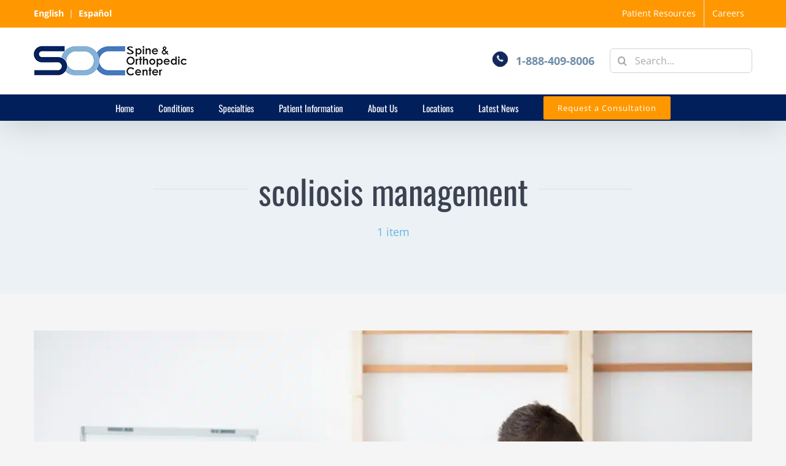

--- FILE ---
content_type: text/html; charset=UTF-8
request_url: https://www.spineorthocenter.com/tag/scoliosis-management/
body_size: 16724
content:
<!DOCTYPE html>
<html class="avada-html-layout-wide avada-html-header-position-top avada-html-is-archive" lang="en" prefix="og: http://ogp.me/ns# fb: http://ogp.me/ns/fb#">
<head>
	<meta http-equiv="X-UA-Compatible" content="IE=edge" />
	<meta http-equiv="Content-Type" content="text/html; charset=utf-8"/>
	<meta name="viewport" content="width=device-width, initial-scale=1, maximum-scale=1" />
	<meta name='robots' content='index, follow, max-image-preview:large, max-snippet:-1, max-video-preview:-1' />

	<!-- This site is optimized with the Yoast SEO plugin v26.7 - https://yoast.com/wordpress/plugins/seo/ -->
	<title>scoliosis management Archives - Spine &amp; Orthopedic Center</title>
	<link rel="canonical" href="https://www.spineorthocenter.com/tag/scoliosis-management/" />
	<meta property="og:locale" content="en_US" />
	<meta property="og:type" content="article" />
	<meta property="og:title" content="scoliosis management Archives - Spine &amp; Orthopedic Center" />
	<meta property="og:url" content="https://www.spineorthocenter.com/tag/scoliosis-management/" />
	<meta property="og:site_name" content="Spine &amp; Orthopedic Center" />
	<meta name="twitter:card" content="summary_large_image" />
	<meta name="twitter:site" content="@SOC_Spine" />
	<script type="application/ld+json" class="yoast-schema-graph">{"@context":"https://schema.org","@graph":[{"@type":"CollectionPage","@id":"https://www.spineorthocenter.com/tag/scoliosis-management/","url":"https://www.spineorthocenter.com/tag/scoliosis-management/","name":"scoliosis management Archives - Spine &amp; Orthopedic Center","isPartOf":{"@id":"https://www.spineorthocenter.com/#website"},"primaryImageOfPage":{"@id":"https://www.spineorthocenter.com/tag/scoliosis-management/#primaryimage"},"image":{"@id":"https://www.spineorthocenter.com/tag/scoliosis-management/#primaryimage"},"thumbnailUrl":"https://www.spineorthocenter.com/wp-content/uploads/2023/03/navigating-scoliosis-management.jpg","breadcrumb":{"@id":"https://www.spineorthocenter.com/tag/scoliosis-management/#breadcrumb"},"inLanguage":"en"},{"@type":"ImageObject","inLanguage":"en","@id":"https://www.spineorthocenter.com/tag/scoliosis-management/#primaryimage","url":"https://www.spineorthocenter.com/wp-content/uploads/2023/03/navigating-scoliosis-management.jpg","contentUrl":"https://www.spineorthocenter.com/wp-content/uploads/2023/03/navigating-scoliosis-management.jpg","width":1920,"height":1280,"caption":"Male physiotherapist examining girl with scoliosis during rehabilitation"},{"@type":"BreadcrumbList","@id":"https://www.spineorthocenter.com/tag/scoliosis-management/#breadcrumb","itemListElement":[{"@type":"ListItem","position":1,"name":"Home","item":"https://www.spineorthocenter.com/"},{"@type":"ListItem","position":2,"name":"scoliosis management"}]},{"@type":"WebSite","@id":"https://www.spineorthocenter.com/#website","url":"https://www.spineorthocenter.com/","name":"Spine &amp; Orthopedic Center","description":"Spine &amp; Orthopedic Doctors","publisher":{"@id":"https://www.spineorthocenter.com/#organization"},"potentialAction":[{"@type":"SearchAction","target":{"@type":"EntryPoint","urlTemplate":"https://www.spineorthocenter.com/?s={search_term_string}"},"query-input":{"@type":"PropertyValueSpecification","valueRequired":true,"valueName":"search_term_string"}}],"inLanguage":"en"},{"@type":"Organization","@id":"https://www.spineorthocenter.com/#organization","name":"Spine & Orthopedic Center","url":"https://www.spineorthocenter.com/","logo":{"@type":"ImageObject","inLanguage":"en","@id":"https://www.spineorthocenter.com/#/schema/logo/image/","url":"https://www.spineorthocenter.com/wp-content/uploads/2016/11/soc-orthopedic-center-logo.png","contentUrl":"https://www.spineorthocenter.com/wp-content/uploads/2016/11/soc-orthopedic-center-logo.png","width":249,"height":48,"caption":"Spine & Orthopedic Center"},"image":{"@id":"https://www.spineorthocenter.com/#/schema/logo/image/"},"sameAs":["https://www.facebook.com/SpineOrthopedicCenter","https://x.com/SOC_Spine","https://www.instagram.com/spineorthocenter/","https://www.youtube.com/channel/UCc3n83cbfzi7so7yleu_Z5A"]}]}</script>
	<!-- / Yoast SEO plugin. -->


<link rel='dns-prefetch' href='//www.googletagmanager.com' />
<link rel="alternate" type="application/rss+xml" title="Spine &amp; Orthopedic Center &raquo; Feed" href="https://www.spineorthocenter.com/feed/" />
<link rel="alternate" type="application/rss+xml" title="Spine &amp; Orthopedic Center &raquo; Comments Feed" href="https://www.spineorthocenter.com/comments/feed/" />
		
		
		
				<link rel="alternate" type="application/rss+xml" title="Spine &amp; Orthopedic Center &raquo; scoliosis management Tag Feed" href="https://www.spineorthocenter.com/tag/scoliosis-management/feed/" />
				
		<meta property="og:locale" content="en_US"/>
		<meta property="og:type" content="article"/>
		<meta property="og:site_name" content="Spine &amp; Orthopedic Center"/>
		<meta property="og:title" content="scoliosis management Archives - Spine &amp; Orthopedic Center"/>
				<meta property="og:url" content="https://www.spineorthocenter.com/navigating-scoliosis-daily-management-for-pain-free-life/"/>
																				<meta property="og:image" content="https://www.spineorthocenter.com/wp-content/uploads/2023/03/navigating-scoliosis-management.jpg"/>
		<meta property="og:image:width" content="1920"/>
		<meta property="og:image:height" content="1280"/>
		<meta property="og:image:type" content="image/jpeg"/>
				<style id='wp-img-auto-sizes-contain-inline-css' type='text/css'>
img:is([sizes=auto i],[sizes^="auto," i]){contain-intrinsic-size:3000px 1500px}
/*# sourceURL=wp-img-auto-sizes-contain-inline-css */
</style>
<style id='wp-emoji-styles-inline-css' type='text/css'>

	img.wp-smiley, img.emoji {
		display: inline !important;
		border: none !important;
		box-shadow: none !important;
		height: 1em !important;
		width: 1em !important;
		margin: 0 0.07em !important;
		vertical-align: -0.1em !important;
		background: none !important;
		padding: 0 !important;
	}
/*# sourceURL=wp-emoji-styles-inline-css */
</style>
<link rel='stylesheet' id='fusion-dynamic-css-css' href='https://www.spineorthocenter.com/wp-content/uploads/fusion-styles/f51eb9524301cbd459db4db25d11cb04.min.css?ver=3.14.2' type='text/css' media='all' />
<script type="text/javascript" src="https://www.spineorthocenter.com/wp-includes/js/jquery/jquery.min.js?ver=3.7.1" id="jquery-core-js"></script>
<link rel="https://api.w.org/" href="https://www.spineorthocenter.com/wp-json/" /><link rel="alternate" title="JSON" type="application/json" href="https://www.spineorthocenter.com/wp-json/wp/v2/tags/505" /><link rel="EditURI" type="application/rsd+xml" title="RSD" href="https://www.spineorthocenter.com/xmlrpc.php?rsd" />
<meta name="generator" content="WordPress 6.9" />
<meta name="generator" content="Site Kit by Google 1.170.0" /><link rel="preload" href="https://www.spineorthocenter.com/wp-content/themes/Avada/includes/lib/assets/fonts/icomoon/awb-icons.woff" as="font" type="font/woff" crossorigin><link rel="preload" href="//www.spineorthocenter.com/wp-content/themes/Avada/includes/lib/assets/fonts/fontawesome/webfonts/fa-brands-400.woff2" as="font" type="font/woff2" crossorigin><link rel="preload" href="//www.spineorthocenter.com/wp-content/themes/Avada/includes/lib/assets/fonts/fontawesome/webfonts/fa-regular-400.woff2" as="font" type="font/woff2" crossorigin><link rel="preload" href="//www.spineorthocenter.com/wp-content/themes/Avada/includes/lib/assets/fonts/fontawesome/webfonts/fa-solid-900.woff2" as="font" type="font/woff2" crossorigin><link rel="preload" href="https://www.spineorthocenter.com/wp-content/uploads/fusion-icons/Caterer-v1.0h/fonts/Caterer-Icons.ttf?1rv2xp" as="font" type="font/ttf" crossorigin><link rel="preload" href="https://www.spineorthocenter.com/wp-content/uploads/fusion-icons/Caterer-v1.0h-1/fonts/Caterer-Icons.ttf?1rv2xp" as="font" type="font/ttf" crossorigin><link rel="preload" href="https://www.spineorthocenter.com/wp-content/uploads/fusion-icons/avada-classic-v1.2/fonts/avada-classic.ttf?23bq8d" as="font" type="font/ttf" crossorigin><link rel="preload" href="https://fonts.gstatic.com/s/opensans/v44/memvYaGs126MiZpBA-UvWbX2vVnXBbObj2OVTS-muw.woff2" as="font" type="font/woff2" crossorigin><link rel="preload" href="https://fonts.gstatic.com/s/oswald/v57/TK3IWkUHHAIjg75cFRf3bXL8LICs13Fv40pKlN4NNSeSASwcEWlWHYg.woff2" as="font" type="font/woff2" crossorigin><style type="text/css" id="css-fb-visibility">@media screen and (max-width: 640px){.fusion-no-small-visibility{display:none !important;}body .sm-text-align-center{text-align:center !important;}body .sm-text-align-left{text-align:left !important;}body .sm-text-align-right{text-align:right !important;}body .sm-text-align-justify{text-align:justify !important;}body .sm-flex-align-center{justify-content:center !important;}body .sm-flex-align-flex-start{justify-content:flex-start !important;}body .sm-flex-align-flex-end{justify-content:flex-end !important;}body .sm-mx-auto{margin-left:auto !important;margin-right:auto !important;}body .sm-ml-auto{margin-left:auto !important;}body .sm-mr-auto{margin-right:auto !important;}body .fusion-absolute-position-small{position:absolute;width:100%;}.awb-sticky.awb-sticky-small{ position: sticky; top: var(--awb-sticky-offset,0); }}@media screen and (min-width: 641px) and (max-width: 1024px){.fusion-no-medium-visibility{display:none !important;}body .md-text-align-center{text-align:center !important;}body .md-text-align-left{text-align:left !important;}body .md-text-align-right{text-align:right !important;}body .md-text-align-justify{text-align:justify !important;}body .md-flex-align-center{justify-content:center !important;}body .md-flex-align-flex-start{justify-content:flex-start !important;}body .md-flex-align-flex-end{justify-content:flex-end !important;}body .md-mx-auto{margin-left:auto !important;margin-right:auto !important;}body .md-ml-auto{margin-left:auto !important;}body .md-mr-auto{margin-right:auto !important;}body .fusion-absolute-position-medium{position:absolute;width:100%;}.awb-sticky.awb-sticky-medium{ position: sticky; top: var(--awb-sticky-offset,0); }}@media screen and (min-width: 1025px){.fusion-no-large-visibility{display:none !important;}body .lg-text-align-center{text-align:center !important;}body .lg-text-align-left{text-align:left !important;}body .lg-text-align-right{text-align:right !important;}body .lg-text-align-justify{text-align:justify !important;}body .lg-flex-align-center{justify-content:center !important;}body .lg-flex-align-flex-start{justify-content:flex-start !important;}body .lg-flex-align-flex-end{justify-content:flex-end !important;}body .lg-mx-auto{margin-left:auto !important;margin-right:auto !important;}body .lg-ml-auto{margin-left:auto !important;}body .lg-mr-auto{margin-right:auto !important;}body .fusion-absolute-position-large{position:absolute;width:100%;}.awb-sticky.awb-sticky-large{ position: sticky; top: var(--awb-sticky-offset,0); }}</style><link rel="icon" href="https://www.spineorthocenter.com/wp-content/uploads/2023/02/cropped-spine-orthopedic-center-icon-32x32.png" sizes="32x32" />
<link rel="icon" href="https://www.spineorthocenter.com/wp-content/uploads/2023/02/cropped-spine-orthopedic-center-icon-192x192.png" sizes="192x192" />
<link rel="apple-touch-icon" href="https://www.spineorthocenter.com/wp-content/uploads/2023/02/cropped-spine-orthopedic-center-icon-180x180.png" />
<meta name="msapplication-TileImage" content="https://www.spineorthocenter.com/wp-content/uploads/2023/02/cropped-spine-orthopedic-center-icon-270x270.png" />
		<script type="text/javascript">
			var doc = document.documentElement;
			doc.setAttribute( 'data-useragent', navigator.userAgent );
		</script>
		<!-- Global site tag (gtag.js) - Google Analytics -->
<script async src="https://www.googletagmanager.com/gtag/js?id=UA-53528863-1"></script>
<script>
  window.dataLayer = window.dataLayer || [];
  function gtag(){dataLayer.push(arguments);}
  gtag('js', new Date());

  gtag('config', 'UA-53528863-1');
</script>
	<!-- Adwords Phone call -->
<script type="text/javascript">
(function(a,e,c,f,g,h,b,d){var k={ak:"924509121",cl:"jEIqCNibtm4QwcfruAM",autoreplace:"888-409-8006"};a[c]=a[c]||function(){(a[c].q=a[c].q||[]).push(arguments)};a[g]||(a[g]=k.ak);b=e.createElement(h);b.async=1;b.src="//www.gstatic.com/wcm/loader.js";d=e.getElementsByTagName(h)[0];d.parentNode.insertBefore(b,d);a[f]=function(b,d,e){a[c](2,b,k,d,null,new Date,e)};a[f]()})(window,document,"_googWcmImpl","_googWcmGet","_googWcmAk","script");
</script>
<!-- End Adwords Phone Call Code -->

<!-- Facebook Pixel Code -->
<script>
  !function(f,b,e,v,n,t,s)
  {if(f.fbq)return;n=f.fbq=function(){n.callMethod?
  n.callMethod.apply(n,arguments):n.queue.push(arguments)};
  if(!f._fbq)f._fbq=n;n.push=n;n.loaded=!0;n.version='2.0';
  n.queue=[];t=b.createElement(e);t.async=!0;
  t.src=v;s=b.getElementsByTagName(e)[0];
  s.parentNode.insertBefore(t,s)}(window, document,'script',
  'https://connect.facebook.net/en_US/fbevents.js');
  fbq('init', '128014211266547');
  fbq('track', 'PageView');
</script>
<noscript><img height="1" width="1" style="display:none" src="https://www.facebook.com/tr?id=128014211266547&ev=PageView&noscript=1"/></noscript>
<!-- End Facebook Pixel Code -->

<script type="text/javascript">
(function(a,e,c,f,g,h,b,d){var k={ak:"924509121",cl:"jEIqCNibtm4QwcfruAM"};a[c]=a[c]||function(){(a[c].q=a[c].q||[]).push(arguments)};a[g]||(a[g]=k.ak);b=e.createElement(h);b.async=1;b.src="//www.gstatic.com/wcm/loader.js";d=e.getElementsByTagName(h)[0];d.parentNode.insertBefore(b,d);a[f]=function(b,d,e){a[c](2,b,k,d,null,new Date,e)};a[f]()})(window,document,"_googWcmImpl","_googWcmGet","_googWcmAk","script");
</script>
<!-- Google tag (gtag.js) -->
<script async src="https://www.googletagmanager.com/gtag/js?id=G-PP61B8F5Y1"></script>
<script>
  window.dataLayer = window.dataLayer || [];
  function gtag(){dataLayer.push(arguments);}
  gtag('js', new Date());

  gtag('config', 'G-PP61B8F5Y1');
</script><style id='global-styles-inline-css' type='text/css'>
:root{--wp--preset--aspect-ratio--square: 1;--wp--preset--aspect-ratio--4-3: 4/3;--wp--preset--aspect-ratio--3-4: 3/4;--wp--preset--aspect-ratio--3-2: 3/2;--wp--preset--aspect-ratio--2-3: 2/3;--wp--preset--aspect-ratio--16-9: 16/9;--wp--preset--aspect-ratio--9-16: 9/16;--wp--preset--color--black: #000000;--wp--preset--color--cyan-bluish-gray: #abb8c3;--wp--preset--color--white: #ffffff;--wp--preset--color--pale-pink: #f78da7;--wp--preset--color--vivid-red: #cf2e2e;--wp--preset--color--luminous-vivid-orange: #ff6900;--wp--preset--color--luminous-vivid-amber: #fcb900;--wp--preset--color--light-green-cyan: #7bdcb5;--wp--preset--color--vivid-green-cyan: #00d084;--wp--preset--color--pale-cyan-blue: #8ed1fc;--wp--preset--color--vivid-cyan-blue: #0693e3;--wp--preset--color--vivid-purple: #9b51e0;--wp--preset--color--awb-color-1: #ffffff;--wp--preset--color--awb-color-2: #f6f6f6;--wp--preset--color--awb-color-3: #e0dede;--wp--preset--color--awb-color-4: #67b7e1;--wp--preset--color--awb-color-5: #ff9800;--wp--preset--color--awb-color-6: #747474;--wp--preset--color--awb-color-7: #3b4251;--wp--preset--color--awb-color-8: #333333;--wp--preset--color--awb-color-custom-10: #a0ce4e;--wp--preset--color--awb-color-custom-11: #ebeaea;--wp--preset--color--awb-color-custom-12: #bf4f05;--wp--preset--color--awb-color-custom-13: rgba(235,234,234,0.8);--wp--preset--color--awb-color-custom-14: #e2e2e2;--wp--preset--color--awb-color-custom-15: #708da9;--wp--preset--color--awb-color-custom-16: #f5f5f5;--wp--preset--color--awb-color-custom-17: #999999;--wp--preset--color--awb-color-custom-18: #011f5b;--wp--preset--color--awb-color-custom-19: #f8f8f8;--wp--preset--gradient--vivid-cyan-blue-to-vivid-purple: linear-gradient(135deg,rgb(6,147,227) 0%,rgb(155,81,224) 100%);--wp--preset--gradient--light-green-cyan-to-vivid-green-cyan: linear-gradient(135deg,rgb(122,220,180) 0%,rgb(0,208,130) 100%);--wp--preset--gradient--luminous-vivid-amber-to-luminous-vivid-orange: linear-gradient(135deg,rgb(252,185,0) 0%,rgb(255,105,0) 100%);--wp--preset--gradient--luminous-vivid-orange-to-vivid-red: linear-gradient(135deg,rgb(255,105,0) 0%,rgb(207,46,46) 100%);--wp--preset--gradient--very-light-gray-to-cyan-bluish-gray: linear-gradient(135deg,rgb(238,238,238) 0%,rgb(169,184,195) 100%);--wp--preset--gradient--cool-to-warm-spectrum: linear-gradient(135deg,rgb(74,234,220) 0%,rgb(151,120,209) 20%,rgb(207,42,186) 40%,rgb(238,44,130) 60%,rgb(251,105,98) 80%,rgb(254,248,76) 100%);--wp--preset--gradient--blush-light-purple: linear-gradient(135deg,rgb(255,206,236) 0%,rgb(152,150,240) 100%);--wp--preset--gradient--blush-bordeaux: linear-gradient(135deg,rgb(254,205,165) 0%,rgb(254,45,45) 50%,rgb(107,0,62) 100%);--wp--preset--gradient--luminous-dusk: linear-gradient(135deg,rgb(255,203,112) 0%,rgb(199,81,192) 50%,rgb(65,88,208) 100%);--wp--preset--gradient--pale-ocean: linear-gradient(135deg,rgb(255,245,203) 0%,rgb(182,227,212) 50%,rgb(51,167,181) 100%);--wp--preset--gradient--electric-grass: linear-gradient(135deg,rgb(202,248,128) 0%,rgb(113,206,126) 100%);--wp--preset--gradient--midnight: linear-gradient(135deg,rgb(2,3,129) 0%,rgb(40,116,252) 100%);--wp--preset--font-size--small: 10.5px;--wp--preset--font-size--medium: 20px;--wp--preset--font-size--large: 21px;--wp--preset--font-size--x-large: 42px;--wp--preset--font-size--normal: 14px;--wp--preset--font-size--xlarge: 28px;--wp--preset--font-size--huge: 42px;--wp--preset--spacing--20: 0.44rem;--wp--preset--spacing--30: 0.67rem;--wp--preset--spacing--40: 1rem;--wp--preset--spacing--50: 1.5rem;--wp--preset--spacing--60: 2.25rem;--wp--preset--spacing--70: 3.38rem;--wp--preset--spacing--80: 5.06rem;--wp--preset--shadow--natural: 6px 6px 9px rgba(0, 0, 0, 0.2);--wp--preset--shadow--deep: 12px 12px 50px rgba(0, 0, 0, 0.4);--wp--preset--shadow--sharp: 6px 6px 0px rgba(0, 0, 0, 0.2);--wp--preset--shadow--outlined: 6px 6px 0px -3px rgb(255, 255, 255), 6px 6px rgb(0, 0, 0);--wp--preset--shadow--crisp: 6px 6px 0px rgb(0, 0, 0);}:where(.is-layout-flex){gap: 0.5em;}:where(.is-layout-grid){gap: 0.5em;}body .is-layout-flex{display: flex;}.is-layout-flex{flex-wrap: wrap;align-items: center;}.is-layout-flex > :is(*, div){margin: 0;}body .is-layout-grid{display: grid;}.is-layout-grid > :is(*, div){margin: 0;}:where(.wp-block-columns.is-layout-flex){gap: 2em;}:where(.wp-block-columns.is-layout-grid){gap: 2em;}:where(.wp-block-post-template.is-layout-flex){gap: 1.25em;}:where(.wp-block-post-template.is-layout-grid){gap: 1.25em;}.has-black-color{color: var(--wp--preset--color--black) !important;}.has-cyan-bluish-gray-color{color: var(--wp--preset--color--cyan-bluish-gray) !important;}.has-white-color{color: var(--wp--preset--color--white) !important;}.has-pale-pink-color{color: var(--wp--preset--color--pale-pink) !important;}.has-vivid-red-color{color: var(--wp--preset--color--vivid-red) !important;}.has-luminous-vivid-orange-color{color: var(--wp--preset--color--luminous-vivid-orange) !important;}.has-luminous-vivid-amber-color{color: var(--wp--preset--color--luminous-vivid-amber) !important;}.has-light-green-cyan-color{color: var(--wp--preset--color--light-green-cyan) !important;}.has-vivid-green-cyan-color{color: var(--wp--preset--color--vivid-green-cyan) !important;}.has-pale-cyan-blue-color{color: var(--wp--preset--color--pale-cyan-blue) !important;}.has-vivid-cyan-blue-color{color: var(--wp--preset--color--vivid-cyan-blue) !important;}.has-vivid-purple-color{color: var(--wp--preset--color--vivid-purple) !important;}.has-black-background-color{background-color: var(--wp--preset--color--black) !important;}.has-cyan-bluish-gray-background-color{background-color: var(--wp--preset--color--cyan-bluish-gray) !important;}.has-white-background-color{background-color: var(--wp--preset--color--white) !important;}.has-pale-pink-background-color{background-color: var(--wp--preset--color--pale-pink) !important;}.has-vivid-red-background-color{background-color: var(--wp--preset--color--vivid-red) !important;}.has-luminous-vivid-orange-background-color{background-color: var(--wp--preset--color--luminous-vivid-orange) !important;}.has-luminous-vivid-amber-background-color{background-color: var(--wp--preset--color--luminous-vivid-amber) !important;}.has-light-green-cyan-background-color{background-color: var(--wp--preset--color--light-green-cyan) !important;}.has-vivid-green-cyan-background-color{background-color: var(--wp--preset--color--vivid-green-cyan) !important;}.has-pale-cyan-blue-background-color{background-color: var(--wp--preset--color--pale-cyan-blue) !important;}.has-vivid-cyan-blue-background-color{background-color: var(--wp--preset--color--vivid-cyan-blue) !important;}.has-vivid-purple-background-color{background-color: var(--wp--preset--color--vivid-purple) !important;}.has-black-border-color{border-color: var(--wp--preset--color--black) !important;}.has-cyan-bluish-gray-border-color{border-color: var(--wp--preset--color--cyan-bluish-gray) !important;}.has-white-border-color{border-color: var(--wp--preset--color--white) !important;}.has-pale-pink-border-color{border-color: var(--wp--preset--color--pale-pink) !important;}.has-vivid-red-border-color{border-color: var(--wp--preset--color--vivid-red) !important;}.has-luminous-vivid-orange-border-color{border-color: var(--wp--preset--color--luminous-vivid-orange) !important;}.has-luminous-vivid-amber-border-color{border-color: var(--wp--preset--color--luminous-vivid-amber) !important;}.has-light-green-cyan-border-color{border-color: var(--wp--preset--color--light-green-cyan) !important;}.has-vivid-green-cyan-border-color{border-color: var(--wp--preset--color--vivid-green-cyan) !important;}.has-pale-cyan-blue-border-color{border-color: var(--wp--preset--color--pale-cyan-blue) !important;}.has-vivid-cyan-blue-border-color{border-color: var(--wp--preset--color--vivid-cyan-blue) !important;}.has-vivid-purple-border-color{border-color: var(--wp--preset--color--vivid-purple) !important;}.has-vivid-cyan-blue-to-vivid-purple-gradient-background{background: var(--wp--preset--gradient--vivid-cyan-blue-to-vivid-purple) !important;}.has-light-green-cyan-to-vivid-green-cyan-gradient-background{background: var(--wp--preset--gradient--light-green-cyan-to-vivid-green-cyan) !important;}.has-luminous-vivid-amber-to-luminous-vivid-orange-gradient-background{background: var(--wp--preset--gradient--luminous-vivid-amber-to-luminous-vivid-orange) !important;}.has-luminous-vivid-orange-to-vivid-red-gradient-background{background: var(--wp--preset--gradient--luminous-vivid-orange-to-vivid-red) !important;}.has-very-light-gray-to-cyan-bluish-gray-gradient-background{background: var(--wp--preset--gradient--very-light-gray-to-cyan-bluish-gray) !important;}.has-cool-to-warm-spectrum-gradient-background{background: var(--wp--preset--gradient--cool-to-warm-spectrum) !important;}.has-blush-light-purple-gradient-background{background: var(--wp--preset--gradient--blush-light-purple) !important;}.has-blush-bordeaux-gradient-background{background: var(--wp--preset--gradient--blush-bordeaux) !important;}.has-luminous-dusk-gradient-background{background: var(--wp--preset--gradient--luminous-dusk) !important;}.has-pale-ocean-gradient-background{background: var(--wp--preset--gradient--pale-ocean) !important;}.has-electric-grass-gradient-background{background: var(--wp--preset--gradient--electric-grass) !important;}.has-midnight-gradient-background{background: var(--wp--preset--gradient--midnight) !important;}.has-small-font-size{font-size: var(--wp--preset--font-size--small) !important;}.has-medium-font-size{font-size: var(--wp--preset--font-size--medium) !important;}.has-large-font-size{font-size: var(--wp--preset--font-size--large) !important;}.has-x-large-font-size{font-size: var(--wp--preset--font-size--x-large) !important;}
/*# sourceURL=global-styles-inline-css */
</style>
<style id='wp-block-library-inline-css' type='text/css'>
:root{--wp-block-synced-color:#7a00df;--wp-block-synced-color--rgb:122,0,223;--wp-bound-block-color:var(--wp-block-synced-color);--wp-editor-canvas-background:#ddd;--wp-admin-theme-color:#007cba;--wp-admin-theme-color--rgb:0,124,186;--wp-admin-theme-color-darker-10:#006ba1;--wp-admin-theme-color-darker-10--rgb:0,107,160.5;--wp-admin-theme-color-darker-20:#005a87;--wp-admin-theme-color-darker-20--rgb:0,90,135;--wp-admin-border-width-focus:2px}@media (min-resolution:192dpi){:root{--wp-admin-border-width-focus:1.5px}}.wp-element-button{cursor:pointer}:root .has-very-light-gray-background-color{background-color:#eee}:root .has-very-dark-gray-background-color{background-color:#313131}:root .has-very-light-gray-color{color:#eee}:root .has-very-dark-gray-color{color:#313131}:root .has-vivid-green-cyan-to-vivid-cyan-blue-gradient-background{background:linear-gradient(135deg,#00d084,#0693e3)}:root .has-purple-crush-gradient-background{background:linear-gradient(135deg,#34e2e4,#4721fb 50%,#ab1dfe)}:root .has-hazy-dawn-gradient-background{background:linear-gradient(135deg,#faaca8,#dad0ec)}:root .has-subdued-olive-gradient-background{background:linear-gradient(135deg,#fafae1,#67a671)}:root .has-atomic-cream-gradient-background{background:linear-gradient(135deg,#fdd79a,#004a59)}:root .has-nightshade-gradient-background{background:linear-gradient(135deg,#330968,#31cdcf)}:root .has-midnight-gradient-background{background:linear-gradient(135deg,#020381,#2874fc)}:root{--wp--preset--font-size--normal:16px;--wp--preset--font-size--huge:42px}.has-regular-font-size{font-size:1em}.has-larger-font-size{font-size:2.625em}.has-normal-font-size{font-size:var(--wp--preset--font-size--normal)}.has-huge-font-size{font-size:var(--wp--preset--font-size--huge)}.has-text-align-center{text-align:center}.has-text-align-left{text-align:left}.has-text-align-right{text-align:right}.has-fit-text{white-space:nowrap!important}#end-resizable-editor-section{display:none}.aligncenter{clear:both}.items-justified-left{justify-content:flex-start}.items-justified-center{justify-content:center}.items-justified-right{justify-content:flex-end}.items-justified-space-between{justify-content:space-between}.screen-reader-text{border:0;clip-path:inset(50%);height:1px;margin:-1px;overflow:hidden;padding:0;position:absolute;width:1px;word-wrap:normal!important}.screen-reader-text:focus{background-color:#ddd;clip-path:none;color:#444;display:block;font-size:1em;height:auto;left:5px;line-height:normal;padding:15px 23px 14px;text-decoration:none;top:5px;width:auto;z-index:100000}html :where(.has-border-color){border-style:solid}html :where([style*=border-top-color]){border-top-style:solid}html :where([style*=border-right-color]){border-right-style:solid}html :where([style*=border-bottom-color]){border-bottom-style:solid}html :where([style*=border-left-color]){border-left-style:solid}html :where([style*=border-width]){border-style:solid}html :where([style*=border-top-width]){border-top-style:solid}html :where([style*=border-right-width]){border-right-style:solid}html :where([style*=border-bottom-width]){border-bottom-style:solid}html :where([style*=border-left-width]){border-left-style:solid}html :where(img[class*=wp-image-]){height:auto;max-width:100%}:where(figure){margin:0 0 1em}html :where(.is-position-sticky){--wp-admin--admin-bar--position-offset:var(--wp-admin--admin-bar--height,0px)}@media screen and (max-width:600px){html :where(.is-position-sticky){--wp-admin--admin-bar--position-offset:0px}}
/*wp_block_styles_on_demand_placeholder:696d0bfe3bdb4*/
/*# sourceURL=wp-block-library-inline-css */
</style>
<style id='wp-block-library-theme-inline-css' type='text/css'>
.wp-block-audio :where(figcaption){color:#555;font-size:13px;text-align:center}.is-dark-theme .wp-block-audio :where(figcaption){color:#ffffffa6}.wp-block-audio{margin:0 0 1em}.wp-block-code{border:1px solid #ccc;border-radius:4px;font-family:Menlo,Consolas,monaco,monospace;padding:.8em 1em}.wp-block-embed :where(figcaption){color:#555;font-size:13px;text-align:center}.is-dark-theme .wp-block-embed :where(figcaption){color:#ffffffa6}.wp-block-embed{margin:0 0 1em}.blocks-gallery-caption{color:#555;font-size:13px;text-align:center}.is-dark-theme .blocks-gallery-caption{color:#ffffffa6}:root :where(.wp-block-image figcaption){color:#555;font-size:13px;text-align:center}.is-dark-theme :root :where(.wp-block-image figcaption){color:#ffffffa6}.wp-block-image{margin:0 0 1em}.wp-block-pullquote{border-bottom:4px solid;border-top:4px solid;color:currentColor;margin-bottom:1.75em}.wp-block-pullquote :where(cite),.wp-block-pullquote :where(footer),.wp-block-pullquote__citation{color:currentColor;font-size:.8125em;font-style:normal;text-transform:uppercase}.wp-block-quote{border-left:.25em solid;margin:0 0 1.75em;padding-left:1em}.wp-block-quote cite,.wp-block-quote footer{color:currentColor;font-size:.8125em;font-style:normal;position:relative}.wp-block-quote:where(.has-text-align-right){border-left:none;border-right:.25em solid;padding-left:0;padding-right:1em}.wp-block-quote:where(.has-text-align-center){border:none;padding-left:0}.wp-block-quote.is-large,.wp-block-quote.is-style-large,.wp-block-quote:where(.is-style-plain){border:none}.wp-block-search .wp-block-search__label{font-weight:700}.wp-block-search__button{border:1px solid #ccc;padding:.375em .625em}:where(.wp-block-group.has-background){padding:1.25em 2.375em}.wp-block-separator.has-css-opacity{opacity:.4}.wp-block-separator{border:none;border-bottom:2px solid;margin-left:auto;margin-right:auto}.wp-block-separator.has-alpha-channel-opacity{opacity:1}.wp-block-separator:not(.is-style-wide):not(.is-style-dots){width:100px}.wp-block-separator.has-background:not(.is-style-dots){border-bottom:none;height:1px}.wp-block-separator.has-background:not(.is-style-wide):not(.is-style-dots){height:2px}.wp-block-table{margin:0 0 1em}.wp-block-table td,.wp-block-table th{word-break:normal}.wp-block-table :where(figcaption){color:#555;font-size:13px;text-align:center}.is-dark-theme .wp-block-table :where(figcaption){color:#ffffffa6}.wp-block-video :where(figcaption){color:#555;font-size:13px;text-align:center}.is-dark-theme .wp-block-video :where(figcaption){color:#ffffffa6}.wp-block-video{margin:0 0 1em}:root :where(.wp-block-template-part.has-background){margin-bottom:0;margin-top:0;padding:1.25em 2.375em}
/*# sourceURL=/wp-includes/css/dist/block-library/theme.min.css */
</style>
<style id='classic-theme-styles-inline-css' type='text/css'>
/*! This file is auto-generated */
.wp-block-button__link{color:#fff;background-color:#32373c;border-radius:9999px;box-shadow:none;text-decoration:none;padding:calc(.667em + 2px) calc(1.333em + 2px);font-size:1.125em}.wp-block-file__button{background:#32373c;color:#fff;text-decoration:none}
/*# sourceURL=/wp-includes/css/classic-themes.min.css */
</style>
</head>

<body class="archive tag tag-scoliosis-management tag-505 wp-theme-Avada fusion-image-hovers fusion-pagination-sizing fusion-button_type-flat fusion-button_span-no fusion-button_gradient-linear avada-image-rollover-circle-yes avada-image-rollover-yes avada-image-rollover-direction-left fusion-body ltr fusion-sticky-header no-mobile-slidingbar avada-has-rev-slider-styles fusion-disable-outline fusion-sub-menu-fade mobile-logo-pos-left layout-wide-mode avada-has-boxed-modal-shadow- layout-scroll-offset-full avada-has-zero-margin-offset-top fusion-top-header menu-text-align-center mobile-menu-design-modern fusion-show-pagination-text fusion-header-layout-v4 avada-responsive avada-footer-fx-none avada-menu-highlight-style-bar fusion-search-form-clean fusion-main-menu-search-overlay fusion-avatar-circle avada-sticky-shrinkage avada-dropdown-styles avada-blog-layout-large avada-blog-archive-layout-large avada-header-shadow-yes avada-menu-icon-position-left avada-has-megamenu-shadow avada-has-mainmenu-dropdown-divider avada-has-mobile-menu-search avada-has-breadcrumb-mobile-hidden avada-has-titlebar-bar_and_content avada-header-border-color-full-transparent avada-has-pagination-padding avada-flyout-menu-direction-fade avada-ec-views-v1" data-awb-post-id="6444">
		<a class="skip-link screen-reader-text" href="#content">Skip to content</a>

	<div id="boxed-wrapper">
		
		<div id="wrapper" class="fusion-wrapper">
			<div id="home" style="position:relative;top:-1px;"></div>
							
					
			<header class="fusion-header-wrapper fusion-header-shadow">
				<div class="fusion-header-v4 fusion-logo-alignment fusion-logo-left fusion-sticky-menu-1 fusion-sticky-logo-1 fusion-mobile-logo-1 fusion-sticky-menu-only fusion-header-menu-align-center fusion-mobile-menu-design-modern">
					
<div class="fusion-secondary-header">
	<div class="fusion-row">
					<div class="fusion-alignleft">
				<div class="fusion-contact-info"><span class="fusion-contact-info-phone-number"><a href="https://www.spineorthocenter.com"><span style="color:##67b7e1; font-weight:bold; font-size:14;" >English</span></a>   |   <a href="https://www.spineorthocenter.com/es/"><span style="color:##67b7e1; font-weight:bold; font-size:14;" >Español</span></a></span></div>			</div>
							<div class="fusion-alignright">
				<nav class="fusion-secondary-menu" role="navigation" aria-label="Secondary Menu"><ul id="menu-top-menu" class="menu"><li  id="menu-item-1595"  class="menu-item menu-item-type-post_type menu-item-object-page menu-item-1595"  data-item-id="1595"><a  href="https://www.spineorthocenter.com/patient-resources/" class="fusion-bar-highlight"><span class="menu-text">Patient Resources</span></a></li><li  id="menu-item-1358"  class="menu-item menu-item-type-post_type menu-item-object-page menu-item-1358"  data-item-id="1358"><a  href="https://www.spineorthocenter.com/careers/" class="fusion-bar-highlight"><span class="menu-text">Careers</span></a></li></ul></nav><nav class="fusion-mobile-nav-holder fusion-mobile-menu-text-align-left" aria-label="Secondary Mobile Menu"></nav>			</div>
			</div>
</div>
<div class="fusion-header-sticky-height"></div>
<div class="fusion-sticky-header-wrapper"> <!-- start fusion sticky header wrapper -->
	<div class="fusion-header">
		<div class="fusion-row">
							<div class="fusion-logo" data-margin-top="0px" data-margin-bottom="0px" data-margin-left="0px" data-margin-right="0px">
			<a class="fusion-logo-link"  href="https://www.spineorthocenter.com/" >

						<!-- standard logo -->
			<img src="https://www.spineorthocenter.com/wp-content/uploads/2016/11/soc-orthopedic-center-logo.png" srcset="https://www.spineorthocenter.com/wp-content/uploads/2016/11/soc-orthopedic-center-logo.png 1x, https://www.spineorthocenter.com/wp-content/uploads/2016/11/soc-logo-retina.png 2x" width="249" height="48" style="max-height:48px;height:auto;" alt="Spine &amp; Orthopedic Center Logo" data-retina_logo_url="https://www.spineorthocenter.com/wp-content/uploads/2016/11/soc-logo-retina.png" class="fusion-standard-logo" />

											<!-- mobile logo -->
				<img src="https://www.spineorthocenter.com/wp-content/uploads/2016/11/soc-orthopedic-center-logo.png" srcset="https://www.spineorthocenter.com/wp-content/uploads/2016/11/soc-orthopedic-center-logo.png 1x, https://www.spineorthocenter.com/wp-content/uploads/2016/11/soc-logo-retina.png 2x" width="249" height="48" style="max-height:48px;height:auto;" alt="Spine &amp; Orthopedic Center Logo" data-retina_logo_url="https://www.spineorthocenter.com/wp-content/uploads/2016/11/soc-logo-retina.png" class="fusion-mobile-logo" />
			
											<!-- sticky header logo -->
				<img src="https://www.spineorthocenter.com/wp-content/uploads/2016/11/soc-orthopedic-center-logo-white.png" srcset="https://www.spineorthocenter.com/wp-content/uploads/2016/11/soc-orthopedic-center-logo-white.png 1x, https://www.spineorthocenter.com/wp-content/uploads/2016/11/soc-logo-white.png 2x" width="248" height="48" style="max-height:48px;height:auto;" alt="Spine &amp; Orthopedic Center Logo" data-retina_logo_url="https://www.spineorthocenter.com/wp-content/uploads/2016/11/soc-logo-white.png" class="fusion-sticky-logo" />
					</a>
		
<div class="fusion-header-content-3-wrapper">
			<h3 class="fusion-header-tagline">
			<img src="https://www.spineorthocenter.com/wp-content/uploads/2020/05/call-spine-orthopedic-center.png" alt="1-888-409-8006" style="margin: 0px 8px"><span style="color:##67b7e1;font-weight:bold;font-size:18">  <a href="tel:1-888-409-8006">1-888-409-8006</a></span>  		</h3>
		<div class="fusion-secondary-menu-search">
					<form role="search" class="searchform fusion-search-form  fusion-search-form-clean" method="get" action="https://www.spineorthocenter.com/">
			<div class="fusion-search-form-content">

				
				<div class="fusion-search-field search-field">
					<label><span class="screen-reader-text">Search for:</span>
													<input type="search" value="" name="s" class="s" placeholder="Search..." required aria-required="true" aria-label="Search..."/>
											</label>
				</div>
				<div class="fusion-search-button search-button">
					<input type="submit" class="fusion-search-submit searchsubmit" aria-label="Search" value="&#xf002;" />
									</div>

				
			</div>


			
		</form>
				</div>
	</div>
</div>
								<div class="fusion-mobile-menu-icons">
							<a href="#" class="fusion-icon awb-icon-bars" aria-label="Toggle mobile menu" aria-expanded="false"></a>
		
					<a href="#" class="fusion-icon awb-icon-search" aria-label="Toggle mobile search"></a>
		
		
			</div>
			
					</div>
	</div>
	<div class="fusion-secondary-main-menu">
		<div class="fusion-row">
			<nav class="fusion-main-menu" aria-label="Main Menu"><div class="fusion-overlay-search">		<form role="search" class="searchform fusion-search-form  fusion-search-form-clean" method="get" action="https://www.spineorthocenter.com/">
			<div class="fusion-search-form-content">

				
				<div class="fusion-search-field search-field">
					<label><span class="screen-reader-text">Search for:</span>
													<input type="search" value="" name="s" class="s" placeholder="Search..." required aria-required="true" aria-label="Search..."/>
											</label>
				</div>
				<div class="fusion-search-button search-button">
					<input type="submit" class="fusion-search-submit searchsubmit" aria-label="Search" value="&#xf002;" />
									</div>

				
			</div>


			
		</form>
		<div class="fusion-search-spacer"></div><a href="#" role="button" aria-label="Close Search" class="fusion-close-search"></a></div><ul id="menu-main-menu" class="fusion-menu"><li  id="menu-item-1047"  class="menu-item menu-item-type-post_type menu-item-object-page menu-item-home menu-item-1047"  data-item-id="1047"><a  href="https://www.spineorthocenter.com/" class="fusion-bar-highlight"><span class="menu-text">Home</span></a></li><li  id="menu-item-1168"  class="menu-item menu-item-type-post_type menu-item-object-page menu-item-has-children menu-item-1168 fusion-megamenu-menu "  data-item-id="1168"><a  href="https://www.spineorthocenter.com/conditions/" class="fusion-bar-highlight"><span class="menu-text">Conditions</span></a><div class="fusion-megamenu-wrapper fusion-columns-3 columns-per-row-3 columns-3 col-span-12 fusion-megamenu-fullwidth"><div class="row"><div class="fusion-megamenu-holder" style="width:1100px;" data-width="1100px"><ul class="fusion-megamenu"><li  id="menu-item-2733"  class="menu-item menu-item-type-custom menu-item-object-custom menu-item-has-children menu-item-2733 fusion-megamenu-submenu fusion-megamenu-submenu-notitle fusion-megamenu-columns-3 col-lg-4 col-md-4 col-sm-4" ><ul class="sub-menu"><li  id="menu-item-2735"  class="menu-item menu-item-type-post_type menu-item-object-page menu-item-2735" ><a  href="https://www.spineorthocenter.com/services/back-pain/" class="fusion-bar-highlight"><span><span class="fusion-megamenu-icon"><i class="glyphicon fa-plus fas" aria-hidden="true"></i></span>Back Pain</span></a></li><li  id="menu-item-1200"  class="menu-item menu-item-type-post_type menu-item-object-page menu-item-1200" ><a  href="https://www.spineorthocenter.com/services/spine/bulging-disc/" class="fusion-bar-highlight"><span><span class="fusion-megamenu-icon"><i class="glyphicon  fa fa-plus" aria-hidden="true"></i></span>Bulging Disc</span></a></li><li  id="menu-item-1199"  class="menu-item menu-item-type-post_type menu-item-object-page menu-item-1199" ><a  href="https://www.spineorthocenter.com/services/spine/degenerative-disc-disease/" class="fusion-bar-highlight"><span><span class="fusion-megamenu-icon"><i class="glyphicon  fa fa-plus" aria-hidden="true"></i></span>Degenerative Disc</span></a></li><li  id="menu-item-1198"  class="menu-item menu-item-type-post_type menu-item-object-page menu-item-1198" ><a  href="https://www.spineorthocenter.com/conditions/facet-joint-syndrome/" class="fusion-bar-highlight"><span><span class="fusion-megamenu-icon"><i class="glyphicon  fa fa-plus" aria-hidden="true"></i></span>Facet Joint Syndrome</span></a></li><li  id="menu-item-2934"  class="menu-item menu-item-type-post_type menu-item-object-page menu-item-2934" ><a  href="https://www.spineorthocenter.com/services/foot-ankle/" class="fusion-bar-highlight"><span><span class="fusion-megamenu-icon"><i class="glyphicon  fa fa-plus" aria-hidden="true"></i></span>Foot &#038; Ankle</span></a></li><li  id="menu-item-2737"  class="menu-item menu-item-type-custom menu-item-object-custom menu-item-2737" ><a  href="https://www.spineorthocenter.com/conditions/herniated-disc/" class="fusion-bar-highlight"><span><span class="fusion-megamenu-icon"><i class="glyphicon  fa fa-plus" aria-hidden="true"></i></span>Herniated Disc</span></a></li></ul></li><li  id="menu-item-1202"  class="menu-item menu-item-type-custom menu-item-object-custom menu-item-has-children menu-item-1202 fusion-megamenu-submenu fusion-megamenu-submenu-notitle fusion-megamenu-columns-3 col-lg-4 col-md-4 col-sm-4" ><ul class="sub-menu"><li  id="menu-item-3198"  class="menu-item menu-item-type-post_type menu-item-object-page menu-item-3198" ><a  href="https://www.spineorthocenter.com/conditions/hip-pain/" class="fusion-bar-highlight"><span><span class="fusion-megamenu-icon"><i class="glyphicon  fa fa-plus" aria-hidden="true"></i></span>Hip Pain</span></a></li><li  id="menu-item-3196"  class="menu-item menu-item-type-post_type menu-item-object-page menu-item-3196" ><a  href="https://www.spineorthocenter.com/conditions/knee-pain/" class="fusion-bar-highlight"><span><span class="fusion-megamenu-icon"><i class="glyphicon  fa fa-plus" aria-hidden="true"></i></span>Knee Pain</span></a></li><li  id="menu-item-2738"  class="menu-item menu-item-type-post_type menu-item-object-page menu-item-2738" ><a  href="https://www.spineorthocenter.com/conditions/kyphosis/" class="fusion-bar-highlight"><span><span class="fusion-megamenu-icon"><i class="glyphicon  fa fa-plus" aria-hidden="true"></i></span>Kyphosis</span></a></li><li  id="menu-item-1859"  class="menu-item menu-item-type-post_type menu-item-object-page menu-item-1859" ><a  href="https://www.spineorthocenter.com/conditions/scoliosis/" class="fusion-bar-highlight"><span><span class="fusion-megamenu-icon"><i class="glyphicon  fa fa-plus" aria-hidden="true"></i></span>Scoliosis</span></a></li><li  id="menu-item-4145"  class="menu-item menu-item-type-post_type menu-item-object-page menu-item-4145" ><a  href="https://www.spineorthocenter.com/services/spine/sciatica-treatment/" class="fusion-bar-highlight"><span><span class="fusion-megamenu-icon"><i class="glyphicon  fa fa-plus" aria-hidden="true"></i></span>Sciatica</span></a></li><li  id="menu-item-3412"  class="menu-item menu-item-type-post_type menu-item-object-page menu-item-3412" ><a  href="https://www.spineorthocenter.com/services/shoulder-injury/" class="fusion-bar-highlight"><span><span class="fusion-megamenu-icon"><i class="glyphicon  fa fa-plus" aria-hidden="true"></i></span>Shoulder Pain</span></a></li></ul></li><li  id="menu-item-1203"  class="menu-item menu-item-type-custom menu-item-object-custom menu-item-has-children menu-item-1203 fusion-megamenu-submenu fusion-megamenu-submenu-notitle fusion-megamenu-columns-3 col-lg-4 col-md-4 col-sm-4" ><ul class="sub-menu"><li  id="menu-item-1201"  class="menu-item menu-item-type-post_type menu-item-object-page menu-item-1201" ><a  href="https://www.spineorthocenter.com/conditions/bone-spurs/" class="fusion-bar-highlight"><span><span class="fusion-megamenu-icon"><i class="glyphicon  fa fa-plus" aria-hidden="true"></i></span>Spinal Bone Spurs</span></a></li><li  id="menu-item-1861"  class="menu-item menu-item-type-post_type menu-item-object-page menu-item-1861" ><a  href="https://www.spineorthocenter.com/conditions/spinal-stenosis/" class="fusion-bar-highlight"><span><span class="fusion-megamenu-icon"><i class="glyphicon  fa fa-plus" aria-hidden="true"></i></span>Spinal Stenosis</span></a></li><li  id="menu-item-5159"  class="menu-item menu-item-type-post_type menu-item-object-page menu-item-5159" ><a  href="https://www.spineorthocenter.com/services/sports-injuries/" class="fusion-bar-highlight"><span><span class="fusion-megamenu-icon"><i class="glyphicon fa-plus fas" aria-hidden="true"></i></span>Sport Injuries</span></a></li><li  id="menu-item-2935"  class="menu-item menu-item-type-post_type menu-item-object-page menu-item-2935" ><a  href="https://www.spineorthocenter.com/conditions/whiplash-injury/" class="fusion-bar-highlight"><span><span class="fusion-megamenu-icon"><i class="glyphicon  fa fa-plus" aria-hidden="true"></i></span>Whiplash Injury</span></a></li><li  id="menu-item-3413"  class="menu-item menu-item-type-post_type menu-item-object-page menu-item-3413" ><a  href="https://www.spineorthocenter.com/services/wrist/" class="fusion-bar-highlight"><span><span class="fusion-megamenu-icon"><i class="glyphicon  fa fa-plus" aria-hidden="true"></i></span>Wrist Pain</span></a></li><li  id="menu-item-2739"  class="menu-item menu-item-type-custom menu-item-object-custom menu-item-2739" ><a  href="https://www.spineorthocenter.com/conditions/" class="fusion-bar-highlight"><span><span class="fusion-megamenu-icon"><i class="glyphicon  fa fa-plus" aria-hidden="true"></i></span>All Conditions</span></a></li></ul></li></ul></div><div style="clear:both;"></div></div></div></li><li  id="menu-item-1132"  class="menu-item menu-item-type-post_type menu-item-object-page menu-item-has-children menu-item-1132 fusion-megamenu-menu "  data-item-id="1132"><a  href="https://www.spineorthocenter.com/services/" class="fusion-bar-highlight"><span class="menu-text">Specialties</span></a><div class="fusion-megamenu-wrapper fusion-columns-3 columns-per-row-3 columns-3 col-span-12 fusion-megamenu-fullwidth"><div class="row"><div class="fusion-megamenu-holder" style="width:1100px;" data-width="1100px"><ul class="fusion-megamenu"><li  id="menu-item-1229"  class="menu-item menu-item-type-custom menu-item-object-custom menu-item-has-children menu-item-1229 fusion-megamenu-submenu fusion-megamenu-submenu-notitle fusion-megamenu-columns-3 col-lg-4 col-md-4 col-sm-4" ><ul class="sub-menu"><li  id="menu-item-2932"  class="menu-item menu-item-type-custom menu-item-object-custom menu-item-2932" ><a  href="https://www.spineorthocenter.com/services/pain-management/" class="fusion-bar-highlight"><span><span class="fusion-megamenu-icon"><i class="glyphicon  fa fa-plus" aria-hidden="true"></i></span>Back Pain Injections</span></a></li><li  id="menu-item-2740"  class="menu-item menu-item-type-post_type menu-item-object-page menu-item-2740" ><a  href="https://www.spineorthocenter.com/services/bone-stimulators/" class="fusion-bar-highlight"><span><span class="fusion-megamenu-icon"><i class="glyphicon  fa fa-plus" aria-hidden="true"></i></span>Bone Stimulators</span></a></li><li  id="menu-item-1873"  class="menu-item menu-item-type-post_type menu-item-object-page menu-item-1873" ><a  href="https://www.spineorthocenter.com/services/bracing/" class="fusion-bar-highlight"><span><span class="fusion-megamenu-icon"><i class="glyphicon  fa fa-plus" aria-hidden="true"></i></span>Bracing</span></a></li><li  id="menu-item-2743"  class="menu-item menu-item-type-post_type menu-item-object-page menu-item-2743" ><a  href="https://www.spineorthocenter.com/services/complex-spine-surgery/" class="fusion-bar-highlight"><span><span class="fusion-megamenu-icon"><i class="glyphicon  fa fa-plus" aria-hidden="true"></i></span>Complex Spine Surgery</span></a></li><li  id="menu-item-2931"  class="menu-item menu-item-type-post_type menu-item-object-page menu-item-2931" ><a  href="https://www.spineorthocenter.com/services/foot-ankle/" class="fusion-bar-highlight"><span><span class="fusion-megamenu-icon"><i class="glyphicon  fa fa-plus" aria-hidden="true"></i></span>Foot &#038; Ankle</span></a></li><li  id="menu-item-2741"  class="menu-item menu-item-type-post_type menu-item-object-page menu-item-2741" ><a  href="https://www.spineorthocenter.com/services/laboratory/" class="fusion-bar-highlight"><span><span class="fusion-megamenu-icon"><i class="glyphicon  fa fa-plus" aria-hidden="true"></i></span>Laboratory</span></a></li></ul></li><li  id="menu-item-1230"  class="menu-item menu-item-type-custom menu-item-object-custom menu-item-has-children menu-item-1230 fusion-megamenu-submenu fusion-megamenu-submenu-notitle fusion-megamenu-columns-3 col-lg-4 col-md-4 col-sm-4" ><ul class="sub-menu"><li  id="menu-item-2742"  class="menu-item menu-item-type-post_type menu-item-object-page menu-item-2742" ><a  href="https://www.spineorthocenter.com/services/acupuncture/" class="fusion-bar-highlight"><span><span class="fusion-megamenu-icon"><i class="glyphicon  fa fa-plus" aria-hidden="true"></i></span>Medical Acupuncture</span></a></li><li  id="menu-item-2745"  class="menu-item menu-item-type-post_type menu-item-object-page menu-item-2745" ><a  href="https://www.spineorthocenter.com/services/minimally-invasive-surgery/" class="fusion-bar-highlight"><span><span class="fusion-megamenu-icon"><i class="glyphicon  fa fa-plus" aria-hidden="true"></i></span>Minimally Invasive Spine Surgery</span></a></li><li  id="menu-item-1222"  class="menu-item menu-item-type-post_type menu-item-object-page menu-item-1222" ><a  href="https://www.spineorthocenter.com/services/mri-scan/" class="fusion-bar-highlight"><span><span class="fusion-megamenu-icon"><i class="glyphicon  fa fa-plus" aria-hidden="true"></i></span>MRI Scan</span></a></li><li  id="menu-item-1225"  class="menu-item menu-item-type-post_type menu-item-object-page menu-item-1225" ><a  href="https://www.spineorthocenter.com/services/orthopedic/" class="fusion-bar-highlight"><span><span class="fusion-megamenu-icon"><i class="glyphicon  fa fa-plus" aria-hidden="true"></i></span>Orthopedic</span></a></li><li  id="menu-item-1227"  class="menu-item menu-item-type-post_type menu-item-object-page menu-item-1227" ><a  href="https://www.spineorthocenter.com/services/pain-management/" class="fusion-bar-highlight"><span><span class="fusion-megamenu-icon"><i class="glyphicon  fa fa-plus" aria-hidden="true"></i></span>Pain Management</span></a></li><li  id="menu-item-1224"  class="menu-item menu-item-type-post_type menu-item-object-page menu-item-1224" ><a  href="https://www.spineorthocenter.com/services/physical-therapy/" class="fusion-bar-highlight"><span><span class="fusion-megamenu-icon"><i class="glyphicon  fa fa-plus" aria-hidden="true"></i></span>Physical Therapy</span></a></li></ul></li><li  id="menu-item-1231"  class="menu-item menu-item-type-custom menu-item-object-custom menu-item-has-children menu-item-1231 fusion-megamenu-submenu fusion-megamenu-submenu-notitle fusion-megamenu-columns-3 col-lg-4 col-md-4 col-sm-4" ><ul class="sub-menu"><li  id="menu-item-2933"  class="menu-item menu-item-type-custom menu-item-object-custom menu-item-2933" ><a  href="https://www.spineorthocenter.com/services/foot-ankle/" class="fusion-bar-highlight"><span><span class="fusion-megamenu-icon"><i class="glyphicon  fa fa-plus" aria-hidden="true"></i></span>Podiatry</span></a></li><li  id="menu-item-2744"  class="menu-item menu-item-type-post_type menu-item-object-page menu-item-2744" ><a  href="https://www.spineorthocenter.com/services/sedation-suite/" class="fusion-bar-highlight"><span><span class="fusion-megamenu-icon"><i class="glyphicon  fa fa-plus" aria-hidden="true"></i></span>Sedation Suite</span></a></li><li  id="menu-item-1228"  class="menu-item menu-item-type-post_type menu-item-object-page menu-item-1228" ><a  href="https://www.spineorthocenter.com/services/spine/" class="fusion-bar-highlight"><span><span class="fusion-megamenu-icon"><i class="glyphicon  fa fa-plus" aria-hidden="true"></i></span>Spine Treatments</span></a></li><li  id="menu-item-5160"  class="menu-item menu-item-type-post_type menu-item-object-page menu-item-5160" ><a  href="https://www.spineorthocenter.com/services/sports-injuries/" class="fusion-bar-highlight"><span><span class="fusion-megamenu-icon"><i class="glyphicon fa-plus fas" aria-hidden="true"></i></span>Sports Medicine</span></a></li><li  id="menu-item-4571"  class="menu-item menu-item-type-custom menu-item-object-custom menu-item-4571" ><a  href="https://www.spineorthocenter.com/services/wrist/" class="fusion-bar-highlight"><span><span class="fusion-megamenu-icon"><i class="glyphicon  fa fa-plus" aria-hidden="true"></i></span>Hand &#038; Wrist</span></a></li><li  id="menu-item-1223"  class="menu-item menu-item-type-post_type menu-item-object-page menu-item-1223" ><a  href="https://www.spineorthocenter.com/services/x-ray/" class="fusion-bar-highlight"><span><span class="fusion-megamenu-icon"><i class="glyphicon  fa fa-plus" aria-hidden="true"></i></span>X-Ray</span></a></li></ul></li></ul></div><div style="clear:both;"></div></div></div></li><li  id="menu-item-3254"  class="menu-item menu-item-type-post_type menu-item-object-page menu-item-has-children menu-item-3254 fusion-dropdown-menu"  data-item-id="3254"><a  href="https://www.spineorthocenter.com/patient-resources/" class="fusion-bar-highlight"><span class="menu-text">Patient Information</span></a><ul class="sub-menu"><li  id="menu-item-1177"  class="menu-item menu-item-type-post_type menu-item-object-page menu-item-1177 fusion-dropdown-submenu" ><a  href="https://www.spineorthocenter.com/patient-resources/patient-testimonials/" class="fusion-bar-highlight"><span>Testimonials</span></a></li><li  id="menu-item-3255"  class="menu-item menu-item-type-post_type menu-item-object-page menu-item-3255 fusion-dropdown-submenu" ><a  href="https://www.spineorthocenter.com/patient-resources/patient-education/" class="fusion-bar-highlight"><span>Education Videos</span></a></li><li  id="menu-item-3256"  class="menu-item menu-item-type-post_type menu-item-object-page menu-item-3256 fusion-dropdown-submenu" ><a  href="https://www.spineorthocenter.com/patient-resources/international-patients/" class="fusion-bar-highlight"><span>International Patients</span></a></li><li  id="menu-item-3257"  class="menu-item menu-item-type-post_type menu-item-object-page menu-item-3257 fusion-dropdown-submenu" ><a  href="https://www.spineorthocenter.com/patient-resources/extended-hours/" class="fusion-bar-highlight"><span>Extended Hours</span></a></li><li  id="menu-item-5710"  class="menu-item menu-item-type-post_type menu-item-object-page menu-item-5710 fusion-dropdown-submenu" ><a  href="https://www.spineorthocenter.com/medicalrecords/" class="fusion-bar-highlight"><span>Medical Records</span></a></li><li  id="menu-item-3258"  class="menu-item menu-item-type-post_type menu-item-object-page menu-item-3258 fusion-dropdown-submenu" ><a  href="https://www.spineorthocenter.com/patient-resources/prescriptions-renewals/" class="fusion-bar-highlight"><span>Prescriptions &#038; Renewals</span></a></li><li  id="menu-item-3259"  class="menu-item menu-item-type-post_type menu-item-object-page menu-item-3259 fusion-dropdown-submenu" ><a  href="https://www.spineorthocenter.com/patient-resources/workers-compensation/" class="fusion-bar-highlight"><span>Workers’ Compensation</span></a></li></ul></li><li  id="menu-item-1505"  class="menu-item menu-item-type-post_type menu-item-object-page menu-item-has-children menu-item-1505 fusion-dropdown-menu"  data-item-id="1505"><a  href="https://www.spineorthocenter.com/about/" class="fusion-bar-highlight"><span class="menu-text">About Us</span></a><ul class="sub-menu"><li  id="menu-item-1508"  class="menu-item menu-item-type-custom menu-item-object-custom menu-item-1508 fusion-dropdown-submenu" ><a  href="https://www.spineorthocenter.com/about/" class="fusion-bar-highlight"><span>Our Practice</span></a></li><li  id="menu-item-1145"  class="menu-item menu-item-type-post_type menu-item-object-page menu-item-has-children menu-item-1145 fusion-dropdown-submenu" ><a  href="https://www.spineorthocenter.com/our-physicians/" class="fusion-bar-highlight"><span>Our Doctors</span></a><ul class="sub-menu"><li  id="menu-item-1851"  class="menu-item menu-item-type-post_type menu-item-object-page menu-item-1851" ><a  href="https://www.spineorthocenter.com/our-physicians/dr-ashish-sahai/" class="fusion-bar-highlight"><span>Dr. Ashish Sahai</span></a></li><li  id="menu-item-4446"  class="menu-item menu-item-type-post_type menu-item-object-page menu-item-4446" ><a  href="https://www.spineorthocenter.com/our-physicians/dr-neil-ghany/" class="fusion-bar-highlight"><span>Dr. Neil Ghany</span></a></li><li  id="menu-item-3000"  class="menu-item menu-item-type-post_type menu-item-object-page menu-item-3000" ><a  href="https://www.spineorthocenter.com/our-physicians/dr-alan-macgill/" class="fusion-bar-highlight"><span>Dr. Alan MacGill</span></a></li><li  id="menu-item-6645"  class="menu-item menu-item-type-post_type menu-item-object-page menu-item-6645" ><a  href="https://www.spineorthocenter.com/our-physicians/dr-david-vecchione/" class="fusion-bar-highlight"><span>Dr. David Vecchione</span></a></li><li  id="menu-item-6972"  class="menu-item menu-item-type-post_type menu-item-object-page menu-item-6972" ><a  href="https://www.spineorthocenter.com/our-physicians/dr-kristy-fisher/" class="fusion-bar-highlight"><span>Dr. Kristy Fisher</span></a></li></ul></li><li  id="menu-item-1506"  class="menu-item menu-item-type-post_type menu-item-object-page menu-item-1506 fusion-dropdown-submenu" ><a  href="https://www.spineorthocenter.com/careers/" class="fusion-bar-highlight"><span>Careers</span></a></li><li  id="menu-item-1874"  class="menu-item menu-item-type-post_type menu-item-object-page menu-item-1874 fusion-dropdown-submenu" ><a  href="https://www.spineorthocenter.com/patient-resources/about-your-visit/" class="fusion-bar-highlight"><span>About Your Visit</span></a></li><li  id="menu-item-1134"  class="menu-item menu-item-type-post_type menu-item-object-page menu-item-1134 fusion-dropdown-submenu" ><a  href="https://www.spineorthocenter.com/contact/" class="fusion-bar-highlight"><span>Contact Us</span></a></li></ul></li><li  id="menu-item-1173"  class="menu-item menu-item-type-post_type menu-item-object-page menu-item-has-children menu-item-1173 fusion-dropdown-menu"  data-item-id="1173"><a  href="https://www.spineorthocenter.com/locations/" class="fusion-bar-highlight"><span class="menu-text">Locations</span></a><ul class="sub-menu"><li  id="menu-item-2348"  class="menu-item menu-item-type-post_type menu-item-object-page menu-item-2348 fusion-dropdown-submenu" ><a  href="https://www.spineorthocenter.com/locations/boca-raton-fl/" class="fusion-bar-highlight"><span>Boca Raton</span></a></li><li  id="menu-item-2349"  class="menu-item menu-item-type-post_type menu-item-object-page menu-item-2349 fusion-dropdown-submenu" ><a  href="https://www.spineorthocenter.com/locations/coral-springs-fl/" class="fusion-bar-highlight"><span>Coral Springs</span></a></li><li  id="menu-item-2350"  class="menu-item menu-item-type-post_type menu-item-object-page menu-item-2350 fusion-dropdown-submenu" ><a  href="https://www.spineorthocenter.com/locations/deerfield-beach-fl/" class="fusion-bar-highlight"><span>Deerfield Beach</span></a></li><li  id="menu-item-3842"  class="menu-item menu-item-type-post_type menu-item-object-page menu-item-3842 fusion-dropdown-submenu" ><a  href="https://www.spineorthocenter.com/locations/fort-lauderdale-fl/" class="fusion-bar-highlight"><span>Fort Lauderdale</span></a></li><li  id="menu-item-2351"  class="menu-item menu-item-type-post_type menu-item-object-page menu-item-2351 fusion-dropdown-submenu" ><a  href="https://www.spineorthocenter.com/locations/plantation-fl/" class="fusion-bar-highlight"><span>Plantation</span></a></li></ul></li><li  id="menu-item-1171"  class="menu-item menu-item-type-post_type menu-item-object-page current_page_parent menu-item-has-children menu-item-1171 fusion-dropdown-menu"  data-item-id="1171"><a  href="https://www.spineorthocenter.com/latest-news/" class="fusion-bar-highlight"><span class="menu-text">Latest News</span></a><ul class="sub-menu"><li  id="menu-item-2082"  class="menu-item menu-item-type-custom menu-item-object-custom menu-item-2082 fusion-dropdown-submenu" ><a  href="https://www.spineorthocenter.com/latest-news/" class="fusion-bar-highlight"><span>Health Tips</span></a></li><li  id="menu-item-2081"  class="menu-item menu-item-type-post_type menu-item-object-page menu-item-2081 fusion-dropdown-submenu" ><a  href="https://www.spineorthocenter.com/ask-our-specialists/" class="fusion-bar-highlight"><span>Ask Our Specialists</span></a></li></ul></li><li  id="menu-item-1564"  class="menu-item menu-item-type-custom menu-item-object-custom menu-item-1564 fusion-menu-item-button"  data-item-id="1564"><a  href="https://www.spineorthocenter.com/request-a-consultation/" class="fusion-bar-highlight"><span class="menu-text fusion-button button-default button-medium">Request a Consultation</span></a></li></ul></nav><nav class="fusion-main-menu fusion-sticky-menu" aria-label="Main Menu Sticky"><div class="fusion-overlay-search">		<form role="search" class="searchform fusion-search-form  fusion-search-form-clean" method="get" action="https://www.spineorthocenter.com/">
			<div class="fusion-search-form-content">

				
				<div class="fusion-search-field search-field">
					<label><span class="screen-reader-text">Search for:</span>
													<input type="search" value="" name="s" class="s" placeholder="Search..." required aria-required="true" aria-label="Search..."/>
											</label>
				</div>
				<div class="fusion-search-button search-button">
					<input type="submit" class="fusion-search-submit searchsubmit" aria-label="Search" value="&#xf002;" />
									</div>

				
			</div>


			
		</form>
		<div class="fusion-search-spacer"></div><a href="#" role="button" aria-label="Close Search" class="fusion-close-search"></a></div><ul id="menu-mobile-menu" class="fusion-menu"><li  id="menu-item-4390"  class="menu-item menu-item-type-post_type menu-item-object-page menu-item-home menu-item-4390"  data-item-id="4390"><a  href="https://www.spineorthocenter.com/" class="fusion-bar-highlight"><span class="menu-text">HOME</span></a></li><li  id="menu-item-4391"  class="menu-item menu-item-type-post_type menu-item-object-page menu-item-has-children menu-item-4391 fusion-dropdown-menu"  data-item-id="4391"><a  href="https://www.spineorthocenter.com/about/" class="fusion-bar-highlight"><span class="menu-text">About Us</span></a><ul class="sub-menu"><li  id="menu-item-4397"  class="menu-item menu-item-type-post_type menu-item-object-page menu-item-4397 fusion-dropdown-submenu" ><a  href="https://www.spineorthocenter.com/our-physicians/" class="fusion-bar-highlight"><span>Our Doctors</span></a></li></ul></li><li  id="menu-item-4399"  class="menu-item menu-item-type-post_type menu-item-object-page menu-item-4399"  data-item-id="4399"><a  href="https://www.spineorthocenter.com/services/" class="fusion-bar-highlight"><span class="menu-text">Our Specialties</span></a></li><li  id="menu-item-4393"  class="menu-item menu-item-type-post_type menu-item-object-page menu-item-4393"  data-item-id="4393"><a  href="https://www.spineorthocenter.com/conditions/" class="fusion-bar-highlight"><span class="menu-text">Conditions</span></a></li><li  id="menu-item-4396"  class="menu-item menu-item-type-post_type menu-item-object-page menu-item-4396"  data-item-id="4396"><a  href="https://www.spineorthocenter.com/locations/" class="fusion-bar-highlight"><span class="menu-text">Our Locations</span></a></li><li  id="menu-item-5080"  class="menu-item menu-item-type-post_type menu-item-object-page current_page_parent menu-item-5080"  data-item-id="5080"><a  href="https://www.spineorthocenter.com/latest-news/" class="fusion-bar-highlight"><span class="menu-text">Health Tips</span></a></li><li  id="menu-item-4398"  class="menu-item menu-item-type-post_type menu-item-object-page menu-item-4398"  data-item-id="4398"><a  href="https://www.spineorthocenter.com/request-a-consultation/" class="fusion-bar-highlight"><span class="menu-text">Book an Appointment</span></a></li></ul></nav><div class="fusion-mobile-navigation"><ul id="menu-mobile-menu-1" class="fusion-mobile-menu"><li   class="menu-item menu-item-type-post_type menu-item-object-page menu-item-home menu-item-4390"  data-item-id="4390"><a  href="https://www.spineorthocenter.com/" class="fusion-bar-highlight"><span class="menu-text">HOME</span></a></li><li   class="menu-item menu-item-type-post_type menu-item-object-page menu-item-has-children menu-item-4391 fusion-dropdown-menu"  data-item-id="4391"><a  href="https://www.spineorthocenter.com/about/" class="fusion-bar-highlight"><span class="menu-text">About Us</span></a><ul class="sub-menu"><li   class="menu-item menu-item-type-post_type menu-item-object-page menu-item-4397 fusion-dropdown-submenu" ><a  href="https://www.spineorthocenter.com/our-physicians/" class="fusion-bar-highlight"><span>Our Doctors</span></a></li></ul></li><li   class="menu-item menu-item-type-post_type menu-item-object-page menu-item-4399"  data-item-id="4399"><a  href="https://www.spineorthocenter.com/services/" class="fusion-bar-highlight"><span class="menu-text">Our Specialties</span></a></li><li   class="menu-item menu-item-type-post_type menu-item-object-page menu-item-4393"  data-item-id="4393"><a  href="https://www.spineorthocenter.com/conditions/" class="fusion-bar-highlight"><span class="menu-text">Conditions</span></a></li><li   class="menu-item menu-item-type-post_type menu-item-object-page menu-item-4396"  data-item-id="4396"><a  href="https://www.spineorthocenter.com/locations/" class="fusion-bar-highlight"><span class="menu-text">Our Locations</span></a></li><li   class="menu-item menu-item-type-post_type menu-item-object-page current_page_parent menu-item-5080"  data-item-id="5080"><a  href="https://www.spineorthocenter.com/latest-news/" class="fusion-bar-highlight"><span class="menu-text">Health Tips</span></a></li><li   class="menu-item menu-item-type-post_type menu-item-object-page menu-item-4398"  data-item-id="4398"><a  href="https://www.spineorthocenter.com/request-a-consultation/" class="fusion-bar-highlight"><span class="menu-text">Book an Appointment</span></a></li></ul></div>
<nav class="fusion-mobile-nav-holder fusion-mobile-menu-text-align-left" aria-label="Main Menu Mobile"></nav>

	<nav class="fusion-mobile-nav-holder fusion-mobile-menu-text-align-left fusion-mobile-sticky-nav-holder" aria-label="Main Menu Mobile Sticky"></nav>
			
<div class="fusion-clearfix"></div>
<div class="fusion-mobile-menu-search">
			<form role="search" class="searchform fusion-search-form  fusion-search-form-clean" method="get" action="https://www.spineorthocenter.com/">
			<div class="fusion-search-form-content">

				
				<div class="fusion-search-field search-field">
					<label><span class="screen-reader-text">Search for:</span>
													<input type="search" value="" name="s" class="s" placeholder="Search..." required aria-required="true" aria-label="Search..."/>
											</label>
				</div>
				<div class="fusion-search-button search-button">
					<input type="submit" class="fusion-search-submit searchsubmit" aria-label="Search" value="&#xf002;" />
									</div>

				
			</div>


			
		</form>
		</div>
		</div>
	</div>
</div> <!-- end fusion sticky header wrapper -->
				</div>
				<div class="fusion-clearfix"></div>
			</header>
								
							<div id="sliders-container" class="fusion-slider-visibility">
					</div>
				
					
							
			<section class="fusion-page-title-bar fusion-tb-page-title-bar"><div class="fusion-fullwidth fullwidth-box fusion-builder-row-1 fusion-flex-container nonhundred-percent-fullwidth non-hundred-percent-height-scrolling" style="--awb-border-radius-top-left:0px;--awb-border-radius-top-right:0px;--awb-border-radius-bottom-right:0px;--awb-border-radius-bottom-left:0px;--awb-padding-top:80px;--awb-padding-bottom:80px;--awb-padding-top-small:60px;--awb-padding-bottom-small:60px;--awb-margin-top:0px;--awb-margin-top-small:0px;--awb-margin-bottom-small:0px;--awb-background-color:hsla(var(--awb-color4-h),var(--awb-color4-s),var(--awb-color4-l),calc( var(--awb-color4-a) - 93% ));--awb-flex-wrap:wrap;" ><div class="fusion-builder-row fusion-row fusion-flex-align-items-stretch fusion-flex-justify-content-center fusion-flex-content-wrap" style="max-width:calc( 1170px + 0px );margin-left: calc(-0px / 2 );margin-right: calc(-0px / 2 );"><div class="fusion-layout-column fusion_builder_column fusion-builder-column-0 fusion_builder_column_2_3 2_3 fusion-flex-column fusion-animated" style="--awb-padding-bottom:2.953000000000003px;--awb-bg-size:cover;--awb-border-color:hsla(var(--awb-color8-h),var(--awb-color8-s),calc( var(--awb-color8-l) + 93% ),var(--awb-color8-a));--awb-border-style:solid;--awb-width-large:66.666666666667%;--awb-margin-top-large:0px;--awb-spacing-right-large:0px;--awb-margin-bottom-large:0px;--awb-spacing-left-large:0px;--awb-width-medium:75%;--awb-order-medium:0;--awb-spacing-right-medium:0px;--awb-spacing-left-medium:0px;--awb-width-small:100%;--awb-order-small:0;--awb-spacing-right-small:0px;--awb-spacing-left-small:0px;" data-animationType="fadeInUp" data-animationDuration="1.3" data-animationOffset="top-into-view"><div class="fusion-column-wrapper fusion-column-has-shadow fusion-flex-justify-content-center fusion-content-layout-column"><div class="fusion-title title fusion-title-1 fusion-title-center fusion-title-text fusion-title-size-one" style="--awb-margin-bottom:15px;--awb-font-size:55px;"><div class="title-sep-container title-sep-container-left"><div class="title-sep sep-single sep-solid" style="border-color:#e0dede;"></div></div><span class="awb-title-spacer"></span><h1 class="fusion-title-heading title-heading-center fusion-responsive-typography-calculated" style="margin:0;font-size:1em;--fontSize:55;line-height:1.25;">scoliosis management</h1><span class="awb-title-spacer"></span><div class="title-sep-container title-sep-container-right"><div class="title-sep sep-single sep-solid" style="border-color:#e0dede;"></div></div></div><div class="fusion-text fusion-text-1 fusion-text-no-margin" style="--awb-content-alignment:center;--awb-font-size:18px;--awb-text-color:var(--awb-color4);"><p>1 item</p>
</div></div></div></div></div>
</section>
						<main id="main" class="clearfix ">
				<div class="fusion-row" style="">
<section id="content" class=" full-width" style="width: 100%;">
	
	<div id="posts-container" class="fusion-blog-archive fusion-blog-layout-large-wrapper fusion-clearfix">
	<div class="fusion-posts-container fusion-blog-layout-large fusion-blog-pagination fusion-blog-rollover " data-pages="1">
		
		
													<article id="post-6444" class="fusion-post-large  post fusion-clearfix post-6444 type-post status-publish format-standard has-post-thumbnail hentry category-back-pain category-pain-relief-exercises category-posture category-prevention-tips category-spine-conditions tag-living-with-scoliosis tag-scoliosis tag-scoliosis-management tag-scoliosis-pain">
				
				
				
									
		<div class="fusion-flexslider flexslider fusion-flexslider-loading fusion-post-slideshow">
		<ul class="slides">
																		<li><div  class="fusion-image-wrapper" aria-haspopup="true">
				<img width="1920" height="1280" src="https://www.spineorthocenter.com/wp-content/uploads/2023/03/navigating-scoliosis-management.jpg" class="attachment-full size-full wp-post-image" alt="scoliosis management" decoding="async" fetchpriority="high" srcset="https://www.spineorthocenter.com/wp-content/uploads/2023/03/navigating-scoliosis-management-200x133.jpg 200w, https://www.spineorthocenter.com/wp-content/uploads/2023/03/navigating-scoliosis-management-400x267.jpg 400w, https://www.spineorthocenter.com/wp-content/uploads/2023/03/navigating-scoliosis-management-600x400.jpg 600w, https://www.spineorthocenter.com/wp-content/uploads/2023/03/navigating-scoliosis-management-800x533.jpg 800w, https://www.spineorthocenter.com/wp-content/uploads/2023/03/navigating-scoliosis-management-1200x800.jpg 1200w, https://www.spineorthocenter.com/wp-content/uploads/2023/03/navigating-scoliosis-management.jpg 1920w" sizes="(max-width: 640px) 100vw, 1200px" /><div class="fusion-rollover">
	<div class="fusion-rollover-content">

														<a class="fusion-rollover-link" href="https://www.spineorthocenter.com/navigating-scoliosis-daily-management-for-pain-free-life/">Navigating Scoliosis: Daily Management for a Pain-free Life</a>
			
														
								
													<div class="fusion-rollover-sep"></div>
				
																		<a class="fusion-rollover-gallery" href="https://www.spineorthocenter.com/wp-content/uploads/2023/03/navigating-scoliosis-management.jpg" data-options="" data-id="6444" data-rel="iLightbox[gallery]" data-title="managing scoliosis" data-caption="Male physiotherapist examining girl with scoliosis during rehabilitation">
						Gallery					</a>
														
		
												<h4 class="fusion-rollover-title">
					<a class="fusion-rollover-title-link" href="https://www.spineorthocenter.com/navigating-scoliosis-daily-management-for-pain-free-life/">
						Navigating Scoliosis: Daily Management for a Pain-free Life					</a>
				</h4>
			
										<div class="fusion-rollover-categories"><a href="https://www.spineorthocenter.com/category/back-pain/" rel="tag">Back Pain</a>, <a href="https://www.spineorthocenter.com/category/pain-relief-exercises/" rel="tag">Pain Relief Exercises</a>, <a href="https://www.spineorthocenter.com/category/posture/" rel="tag">Posture</a>, <a href="https://www.spineorthocenter.com/category/prevention-tips/" rel="tag">Prevention Tips</a>, <a href="https://www.spineorthocenter.com/category/spine-conditions/" rel="tag">Spine Conditions</a></div>					
		
						<a class="fusion-link-wrapper" href="https://www.spineorthocenter.com/navigating-scoliosis-daily-management-for-pain-free-life/" aria-label="Navigating Scoliosis: Daily Management for a Pain-free Life"></a>
	</div>
</div>
</div>
</li>
																																																																														</ul>
	</div>
				
				
				
				<div class="fusion-post-content post-content">
					<h2 class="fusion-post-title"><a href="https://www.spineorthocenter.com/navigating-scoliosis-daily-management-for-pain-free-life/">Navigating Scoliosis: Daily Management for a Pain-free Life</a></h2>
										
					<div class="fusion-post-content-container">
						<p>Learn how to manage scoliosis and live a pain-free life with exercise, good posture, pain management, supportive clothing, and a healthy diet.</p>					</div>
				</div>

				
																			<div class="fusion-meta-info">
																						<div class="fusion-alignleft">By <span><a href="https://www.spineorthocenter.com/author/admin/" title="Posts by Spine &#038; Orthopedic Center" rel="author">Spine &#38; Orthopedic Center</a></span><span class="fusion-inline-sep">|</span><a href="https://www.spineorthocenter.com/category/back-pain/" rel="category tag">Back Pain</a>, <a href="https://www.spineorthocenter.com/category/pain-relief-exercises/" rel="category tag">Pain Relief Exercises</a>, <a href="https://www.spineorthocenter.com/category/posture/" rel="category tag">Posture</a>, <a href="https://www.spineorthocenter.com/category/prevention-tips/" rel="category tag">Prevention Tips</a>, <a href="https://www.spineorthocenter.com/category/spine-conditions/" rel="category tag">Spine Conditions</a><span class="fusion-inline-sep">|</span><span class="fusion-comments"><a href="https://www.spineorthocenter.com/navigating-scoliosis-daily-management-for-pain-free-life/#respond">0 Comments</a></span></div>							
																														<div class="fusion-alignright">
									<a href="https://www.spineorthocenter.com/navigating-scoliosis-daily-management-for-pain-free-life/" class="fusion-read-more" aria-label="More on Navigating Scoliosis: Daily Management for a Pain-free Life">
										Read More									</a>
								</div>
													</div>
									
				
							</article>

			
		
		
	</div>

			</div>
</section>
						
					</div>  <!-- fusion-row -->
				</main>  <!-- #main -->
				
				
								
					
		<div class="fusion-footer">
					
	<footer class="fusion-footer-widget-area fusion-widget-area">
		<div class="fusion-row">
			<div class="fusion-columns fusion-columns-4 fusion-widget-area">
				
																									<div class="fusion-column col-lg-3 col-md-3 col-sm-3">
							<section id="text-4" class="fusion-footer-widget-column widget widget_text" style="border-style: solid;border-color:transparent;border-width:0px;">			<div class="textwidget"><p><img decoding="async" class="alignleft size-full wp-image-1674" src="https://www.spineorthocenter.com/wp-content/uploads/2016/11/spine-orthopedic-surgeons-logo-white-footer.png" alt="spine &amp; orthopedic surgeons logo white" width="181" height="35" srcset="https://www.spineorthocenter.com/wp-content/uploads/2016/11/spine-orthopedic-surgeons-logo-white-footer-177x35.png 177w, https://www.spineorthocenter.com/wp-content/uploads/2016/11/spine-orthopedic-surgeons-logo-white-footer.png 181w" sizes="(max-width: 181px) 100vw, 181px" /></p>
<p>&nbsp;</p>
<p>&nbsp;</p>
<p>At Spine &amp; Orthopedic Center, our patients&#8217; well-being comes first. We combine the highest quality Orthopedic and Pain Management services with a passionate commitment to patient care. Our team-coordinated approach to care begins before diagnosis and goes beyond recovery.</p>
</div>
		<div style="clear:both;"></div></section>																					</div>
																										<div class="fusion-column col-lg-3 col-md-3 col-sm-3">
							<section id="nav_menu-2" class="fusion-footer-widget-column widget widget_nav_menu"><h4 class="widget-title">Orthopedic Services</h4><div class="menu-footer-container"><ul id="menu-footer" class="menu"><li id="menu-item-4281" class="menu-item menu-item-type-post_type menu-item-object-page menu-item-4281"><a href="https://www.spineorthocenter.com/services/spine/">Spine</a></li>
<li id="menu-item-4282" class="menu-item menu-item-type-post_type menu-item-object-page menu-item-4282"><a href="https://www.spineorthocenter.com/services/wrist/">Hand &#038; Wrist Care</a></li>
<li id="menu-item-4290" class="menu-item menu-item-type-post_type menu-item-object-page menu-item-4290"><a href="https://www.spineorthocenter.com/services/shoulder-injury/">Shoulder Pain</a></li>
<li id="menu-item-4285" class="menu-item menu-item-type-post_type menu-item-object-page menu-item-4285"><a href="https://www.spineorthocenter.com/conditions/hip-pain/">Hip Pain</a></li>
<li id="menu-item-4283" class="menu-item menu-item-type-post_type menu-item-object-page menu-item-4283"><a href="https://www.spineorthocenter.com/conditions/knee-pain/">Knee Pain</a></li>
<li id="menu-item-4284" class="menu-item menu-item-type-post_type menu-item-object-page menu-item-4284"><a href="https://www.spineorthocenter.com/services/foot-ankle/">Foot &#038; Ankle</a></li>
<li id="menu-item-4286" class="menu-item menu-item-type-post_type menu-item-object-page menu-item-4286"><a href="https://www.spineorthocenter.com/conditions/joint-pain/">Joint Pain</a></li>
<li id="menu-item-4288" class="menu-item menu-item-type-post_type menu-item-object-page menu-item-4288"><a href="https://www.spineorthocenter.com/services/pain-management/">Pain Management</a></li>
<li id="menu-item-4785" class="menu-item menu-item-type-post_type menu-item-object-page menu-item-4785"><a href="https://www.spineorthocenter.com/services/sports-injuries/">Sports Medicine</a></li>
<li id="menu-item-4289" class="menu-item menu-item-type-post_type menu-item-object-page menu-item-4289"><a href="https://www.spineorthocenter.com/services/physical-therapy/">Physical Therapy</a></li>
<li id="menu-item-4287" class="menu-item menu-item-type-post_type menu-item-object-page menu-item-4287"><a href="https://www.spineorthocenter.com/personal-injury/">Personal Injury</a></li>
</ul></div><div style="clear:both;"></div></section>																					</div>
																										<div class="fusion-column col-lg-3 col-md-3 col-sm-3">
							<section id="nav_menu-11" class="fusion-footer-widget-column widget widget_nav_menu" style="border-style: solid;border-color:transparent;border-width:0px;"><h4 class="widget-title">Areas We Serve</h4><div class="menu-areas-we-serve-container"><ul id="menu-areas-we-serve" class="menu"><li id="menu-item-7057" class="menu-item menu-item-type-post_type menu-item-object-page menu-item-7057"><a href="https://www.spineorthocenter.com/locations/boca-raton-fl/">Boca Raton</a></li>
<li id="menu-item-7058" class="menu-item menu-item-type-post_type menu-item-object-page menu-item-7058"><a href="https://www.spineorthocenter.com/locations/boynton-beach-fl/">Boynton Beach</a></li>
<li id="menu-item-7059" class="menu-item menu-item-type-post_type menu-item-object-page menu-item-7059"><a href="https://www.spineorthocenter.com/locations/coconut-creek-fl/">Coconut Creek</a></li>
<li id="menu-item-7060" class="menu-item menu-item-type-post_type menu-item-object-page menu-item-7060"><a href="https://www.spineorthocenter.com/locations/coral-springs-fl/">Coral Springs</a></li>
<li id="menu-item-7061" class="menu-item menu-item-type-post_type menu-item-object-page menu-item-7061"><a href="https://www.spineorthocenter.com/locations/deerfield-beach-fl/">Deerfield Beach</a></li>
<li id="menu-item-7062" class="menu-item menu-item-type-post_type menu-item-object-page menu-item-7062"><a href="https://www.spineorthocenter.com/locations/fort-lauderdale-fl/">Fort Lauderdale</a></li>
<li id="menu-item-7064" class="menu-item menu-item-type-post_type menu-item-object-page menu-item-7064"><a href="https://www.spineorthocenter.com/locations/plantation-fl/">Plantation</a></li>
<li id="menu-item-7065" class="menu-item menu-item-type-post_type menu-item-object-page menu-item-7065"><a href="https://www.spineorthocenter.com/locations/pompano-beach-fl/">Pompano Beach</a></li>
<li id="menu-item-7066" class="menu-item menu-item-type-post_type menu-item-object-page menu-item-7066"><a href="https://www.spineorthocenter.com/locations/sunrise-fl/">Sunrise</a></li>
</ul></div><div style="clear:both;"></div></section>																					</div>
																										<div class="fusion-column fusion-column-last col-lg-3 col-md-3 col-sm-3">
							<section id="tag_cloud-3" class="fusion-footer-widget-column widget widget_tag_cloud"><h4 class="widget-title">Tags</h4><div class="tagcloud"><a href="https://www.spineorthocenter.com/tag/alan-macgill/" class="tag-cloud-link tag-link-221 tag-link-position-1" aria-label="alan macgill (3 items)">alan macgill</a>
<a href="https://www.spineorthocenter.com/tag/arthritis/" class="tag-cloud-link tag-link-96 tag-link-position-2" aria-label="arthritis (6 items)">arthritis</a>
<a href="https://www.spineorthocenter.com/tag/arthritis-of-the-spine/" class="tag-cloud-link tag-link-97 tag-link-position-3" aria-label="arthritis of the spine (3 items)">arthritis of the spine</a>
<a href="https://www.spineorthocenter.com/tag/ashish-sahai/" class="tag-cloud-link tag-link-43 tag-link-position-4" aria-label="ashish sahai (5 items)">ashish sahai</a>
<a href="https://www.spineorthocenter.com/tag/back-pain/" class="tag-cloud-link tag-link-36 tag-link-position-5" aria-label="back pain (34 items)">back pain</a>
<a href="https://www.spineorthocenter.com/tag/back-pain-relief/" class="tag-cloud-link tag-link-549 tag-link-position-6" aria-label="back pain relief (4 items)">back pain relief</a>
<a href="https://www.spineorthocenter.com/tag/back-posture/" class="tag-cloud-link tag-link-463 tag-link-position-7" aria-label="back posture (3 items)">back posture</a>
<a href="https://www.spineorthocenter.com/tag/back-surgery/" class="tag-cloud-link tag-link-285 tag-link-position-8" aria-label="back surgery (4 items)">back surgery</a>
<a href="https://www.spineorthocenter.com/tag/dr-ashish-sahai/" class="tag-cloud-link tag-link-213 tag-link-position-9" aria-label="dr ashish sahai (4 items)">dr ashish sahai</a>
<a href="https://www.spineorthocenter.com/tag/dr-sahai/" class="tag-cloud-link tag-link-42 tag-link-position-10" aria-label="dr sahai (4 items)">dr sahai</a>
<a href="https://www.spineorthocenter.com/tag/foot-pain/" class="tag-cloud-link tag-link-289 tag-link-position-11" aria-label="foot pain (3 items)">foot pain</a>
<a href="https://www.spineorthocenter.com/tag/footwear/" class="tag-cloud-link tag-link-167 tag-link-position-12" aria-label="footwear (3 items)">footwear</a>
<a href="https://www.spineorthocenter.com/tag/golf/" class="tag-cloud-link tag-link-197 tag-link-position-13" aria-label="golf (3 items)">golf</a>
<a href="https://www.spineorthocenter.com/tag/golf-injuries/" class="tag-cloud-link tag-link-200 tag-link-position-14" aria-label="golf injuries (3 items)">golf injuries</a>
<a href="https://www.spineorthocenter.com/tag/hand-pain/" class="tag-cloud-link tag-link-453 tag-link-position-15" aria-label="hand pain (3 items)">hand pain</a>
<a href="https://www.spineorthocenter.com/tag/healthy-spine/" class="tag-cloud-link tag-link-346 tag-link-position-16" aria-label="healthy spine (3 items)">healthy spine</a>
<a href="https://www.spineorthocenter.com/tag/herniated-disc/" class="tag-cloud-link tag-link-310 tag-link-position-17" aria-label="herniated disc (11 items)">herniated disc</a>
<a href="https://www.spineorthocenter.com/tag/hip-pain/" class="tag-cloud-link tag-link-272 tag-link-position-18" aria-label="hip pain (3 items)">hip pain</a>
<a href="https://www.spineorthocenter.com/tag/joint-pain/" class="tag-cloud-link tag-link-92 tag-link-position-19" aria-label="joint pain (5 items)">joint pain</a>
<a href="https://www.spineorthocenter.com/tag/knee-pain/" class="tag-cloud-link tag-link-348 tag-link-position-20" aria-label="knee pain (7 items)">knee pain</a>
<a href="https://www.spineorthocenter.com/tag/low-back-pain/" class="tag-cloud-link tag-link-91 tag-link-position-21" aria-label="low back pain (3 items)">low back pain</a>
<a href="https://www.spineorthocenter.com/tag/minimally-invasive-spine-surgery/" class="tag-cloud-link tag-link-441 tag-link-position-22" aria-label="minimally invasive spine surgery (4 items)">minimally invasive spine surgery</a>
<a href="https://www.spineorthocenter.com/tag/neck-pain/" class="tag-cloud-link tag-link-37 tag-link-position-23" aria-label="neck pain (9 items)">neck pain</a>
<a href="https://www.spineorthocenter.com/tag/nerve-pain/" class="tag-cloud-link tag-link-315 tag-link-position-24" aria-label="nerve pain (3 items)">nerve pain</a>
<a href="https://www.spineorthocenter.com/tag/new-spine-surgeon/" class="tag-cloud-link tag-link-304 tag-link-position-25" aria-label="new spine surgeon (3 items)">new spine surgeon</a>
<a href="https://www.spineorthocenter.com/tag/orthopedic/" class="tag-cloud-link tag-link-281 tag-link-position-26" aria-label="orthopedic (3 items)">orthopedic</a>
<a href="https://www.spineorthocenter.com/tag/orthopedic-surgeon/" class="tag-cloud-link tag-link-76 tag-link-position-27" aria-label="orthopedic surgeon (7 items)">orthopedic surgeon</a>
<a href="https://www.spineorthocenter.com/tag/osteoporosis/" class="tag-cloud-link tag-link-108 tag-link-position-28" aria-label="osteoporosis (3 items)">osteoporosis</a>
<a href="https://www.spineorthocenter.com/tag/pain-management/" class="tag-cloud-link tag-link-49 tag-link-position-29" aria-label="pain management (5 items)">pain management</a>
<a href="https://www.spineorthocenter.com/tag/physical-therapy/" class="tag-cloud-link tag-link-59 tag-link-position-30" aria-label="physical therapy (5 items)">physical therapy</a>
<a href="https://www.spineorthocenter.com/tag/posture/" class="tag-cloud-link tag-link-401 tag-link-position-31" aria-label="posture (3 items)">posture</a>
<a href="https://www.spineorthocenter.com/tag/sciatica/" class="tag-cloud-link tag-link-235 tag-link-position-32" aria-label="sciatica (7 items)">sciatica</a>
<a href="https://www.spineorthocenter.com/tag/sciatic-nerve/" class="tag-cloud-link tag-link-236 tag-link-position-33" aria-label="sciatic nerve (3 items)">sciatic nerve</a>
<a href="https://www.spineorthocenter.com/tag/shoulder-pain/" class="tag-cloud-link tag-link-38 tag-link-position-34" aria-label="shoulder pain (3 items)">shoulder pain</a>
<a href="https://www.spineorthocenter.com/tag/spinal-health/" class="tag-cloud-link tag-link-144 tag-link-position-35" aria-label="spinal health (3 items)">spinal health</a>
<a href="https://www.spineorthocenter.com/tag/spinal-stenosis/" class="tag-cloud-link tag-link-390 tag-link-position-36" aria-label="spinal stenosis (7 items)">spinal stenosis</a>
<a href="https://www.spineorthocenter.com/tag/spine-orthopedic-center/" class="tag-cloud-link tag-link-47 tag-link-position-37" aria-label="spine &amp; orthopedic center (3 items)">spine &amp; orthopedic center</a>
<a href="https://www.spineorthocenter.com/tag/spine-conditions/" class="tag-cloud-link tag-link-627 tag-link-position-38" aria-label="spine conditions (3 items)">spine conditions</a>
<a href="https://www.spineorthocenter.com/tag/spine-health/" class="tag-cloud-link tag-link-104 tag-link-position-39" aria-label="spine health (11 items)">spine health</a>
<a href="https://www.spineorthocenter.com/tag/spine-orthopedic/" class="tag-cloud-link tag-link-445 tag-link-position-40" aria-label="spine orthopedic (3 items)">spine orthopedic</a>
<a href="https://www.spineorthocenter.com/tag/spine-surgeon/" class="tag-cloud-link tag-link-303 tag-link-position-41" aria-label="spine surgeon (6 items)">spine surgeon</a>
<a href="https://www.spineorthocenter.com/tag/spine-surgery/" class="tag-cloud-link tag-link-286 tag-link-position-42" aria-label="spine surgery (6 items)">spine surgery</a>
<a href="https://www.spineorthocenter.com/tag/sports-medicine/" class="tag-cloud-link tag-link-323 tag-link-position-43" aria-label="sports medicine (3 items)">sports medicine</a>
<a href="https://www.spineorthocenter.com/tag/surgery/" class="tag-cloud-link tag-link-138 tag-link-position-44" aria-label="surgery (3 items)">surgery</a>
<a href="https://www.spineorthocenter.com/tag/text-neck/" class="tag-cloud-link tag-link-379 tag-link-position-45" aria-label="Text Neck (3 items)">Text Neck</a></div>
<div style="clear:both;"></div></section>																					</div>
																											
				<div class="fusion-clearfix"></div>
			</div> <!-- fusion-columns -->
		</div> <!-- fusion-row -->
	</footer> <!-- fusion-footer-widget-area -->

	
	<footer id="footer" class="fusion-footer-copyright-area">
		<div class="fusion-row">
			<div class="fusion-copyright-content">

				<div class="fusion-copyright-notice">
		<div>
		Copyright © 2008-2024 NeuroSpine Institute LLC DBA Spine & Orthopedic Center. All Rights Reserved.	</div>
</div>
<div class="fusion-social-links-footer">
	<div class="fusion-social-networks boxed-icons"><div class="fusion-social-networks-wrapper"><a  class="fusion-social-network-icon fusion-tooltip fusion-facebook awb-icon-facebook" style title="Facebook" href="https://www.facebook.com/SpineOrthopedicCenter/" target="_blank" rel="noreferrer"><span class="screen-reader-text">Facebook</span></a><a  class="fusion-social-network-icon fusion-tooltip fusion-twitter awb-icon-twitter" style title="X" href="https://twitter.com/SOC_Spine" target="_blank" rel="noopener noreferrer"><span class="screen-reader-text">X</span></a><a  class="fusion-social-network-icon fusion-tooltip fusion-youtube awb-icon-youtube" style title="YouTube" href="https://www.youtube.com/channel/UCc3n83cbfzi7so7yleu_Z5A" target="_blank" rel="noopener noreferrer"><span class="screen-reader-text">YouTube</span></a></div></div></div>

			</div> <!-- fusion-fusion-copyright-content -->
		</div> <!-- fusion-row -->
	</footer> <!-- #footer -->
		</div> <!-- fusion-footer -->

		
																</div> <!-- wrapper -->
		</div> <!-- #boxed-wrapper -->
				<a class="fusion-one-page-text-link fusion-page-load-link" tabindex="-1" href="#" aria-hidden="true">Page load link</a>

		<div class="avada-footer-scripts">
			<script type="text/javascript">var fusionNavIsCollapsed=function(e){var t,n;window.innerWidth<=e.getAttribute("data-breakpoint")?(e.classList.add("collapse-enabled"),e.classList.remove("awb-menu_desktop"),e.classList.contains("expanded")||window.dispatchEvent(new CustomEvent("fusion-mobile-menu-collapsed",{detail:{nav:e}})),(n=e.querySelectorAll(".menu-item-has-children.expanded")).length&&n.forEach(function(e){e.querySelector(".awb-menu__open-nav-submenu_mobile").setAttribute("aria-expanded","false")})):(null!==e.querySelector(".menu-item-has-children.expanded .awb-menu__open-nav-submenu_click")&&e.querySelector(".menu-item-has-children.expanded .awb-menu__open-nav-submenu_click").click(),e.classList.remove("collapse-enabled"),e.classList.add("awb-menu_desktop"),null!==e.querySelector(".awb-menu__main-ul")&&e.querySelector(".awb-menu__main-ul").removeAttribute("style")),e.classList.add("no-wrapper-transition"),clearTimeout(t),t=setTimeout(()=>{e.classList.remove("no-wrapper-transition")},400),e.classList.remove("loading")},fusionRunNavIsCollapsed=function(){var e,t=document.querySelectorAll(".awb-menu");for(e=0;e<t.length;e++)fusionNavIsCollapsed(t[e])};function avadaGetScrollBarWidth(){var e,t,n,l=document.createElement("p");return l.style.width="100%",l.style.height="200px",(e=document.createElement("div")).style.position="absolute",e.style.top="0px",e.style.left="0px",e.style.visibility="hidden",e.style.width="200px",e.style.height="150px",e.style.overflow="hidden",e.appendChild(l),document.body.appendChild(e),t=l.offsetWidth,e.style.overflow="scroll",t==(n=l.offsetWidth)&&(n=e.clientWidth),document.body.removeChild(e),jQuery("html").hasClass("awb-scroll")&&10<t-n?10:t-n}fusionRunNavIsCollapsed(),window.addEventListener("fusion-resize-horizontal",fusionRunNavIsCollapsed);</script><script type="speculationrules">
{"prefetch":[{"source":"document","where":{"and":[{"href_matches":"/*"},{"not":{"href_matches":["/wp-*.php","/wp-admin/*","/wp-content/uploads/*","/wp-content/*","/wp-content/plugins/*","/wp-content/themes/Avada/*","/*\\?(.+)"]}},{"not":{"selector_matches":"a[rel~=\"nofollow\"]"}},{"not":{"selector_matches":".no-prefetch, .no-prefetch a"}}]},"eagerness":"conservative"}]}
</script>

<!-- CallRail WordPress Integration -->
<script type="text/javascript">window.crwpVer = 1;</script><script type="text/javascript" src="//cdn.callrail.com/companies/832055791/wp-0-5-3/swap.js?ver=6.9" id="swapjs-js"></script>
<script type="text/javascript" src="https://www.spineorthocenter.com/wp-content/uploads/fusion-scripts/560fcadfdfb3bdb66fecb2b6d263f455.min.js?ver=3.14.2" id="fusion-scripts-js"></script>
<script id="wp-emoji-settings" type="application/json">
{"baseUrl":"https://s.w.org/images/core/emoji/17.0.2/72x72/","ext":".png","svgUrl":"https://s.w.org/images/core/emoji/17.0.2/svg/","svgExt":".svg","source":{"concatemoji":"https://www.spineorthocenter.com/wp-includes/js/wp-emoji-release.min.js?ver=6.9"}}
</script>
<script type="module">
/* <![CDATA[ */
/*! This file is auto-generated */
const a=JSON.parse(document.getElementById("wp-emoji-settings").textContent),o=(window._wpemojiSettings=a,"wpEmojiSettingsSupports"),s=["flag","emoji"];function i(e){try{var t={supportTests:e,timestamp:(new Date).valueOf()};sessionStorage.setItem(o,JSON.stringify(t))}catch(e){}}function c(e,t,n){e.clearRect(0,0,e.canvas.width,e.canvas.height),e.fillText(t,0,0);t=new Uint32Array(e.getImageData(0,0,e.canvas.width,e.canvas.height).data);e.clearRect(0,0,e.canvas.width,e.canvas.height),e.fillText(n,0,0);const a=new Uint32Array(e.getImageData(0,0,e.canvas.width,e.canvas.height).data);return t.every((e,t)=>e===a[t])}function p(e,t){e.clearRect(0,0,e.canvas.width,e.canvas.height),e.fillText(t,0,0);var n=e.getImageData(16,16,1,1);for(let e=0;e<n.data.length;e++)if(0!==n.data[e])return!1;return!0}function u(e,t,n,a){switch(t){case"flag":return n(e,"\ud83c\udff3\ufe0f\u200d\u26a7\ufe0f","\ud83c\udff3\ufe0f\u200b\u26a7\ufe0f")?!1:!n(e,"\ud83c\udde8\ud83c\uddf6","\ud83c\udde8\u200b\ud83c\uddf6")&&!n(e,"\ud83c\udff4\udb40\udc67\udb40\udc62\udb40\udc65\udb40\udc6e\udb40\udc67\udb40\udc7f","\ud83c\udff4\u200b\udb40\udc67\u200b\udb40\udc62\u200b\udb40\udc65\u200b\udb40\udc6e\u200b\udb40\udc67\u200b\udb40\udc7f");case"emoji":return!a(e,"\ud83e\u1fac8")}return!1}function f(e,t,n,a){let r;const o=(r="undefined"!=typeof WorkerGlobalScope&&self instanceof WorkerGlobalScope?new OffscreenCanvas(300,150):document.createElement("canvas")).getContext("2d",{willReadFrequently:!0}),s=(o.textBaseline="top",o.font="600 32px Arial",{});return e.forEach(e=>{s[e]=t(o,e,n,a)}),s}function r(e){var t=document.createElement("script");t.src=e,t.defer=!0,document.head.appendChild(t)}a.supports={everything:!0,everythingExceptFlag:!0},new Promise(t=>{let n=function(){try{var e=JSON.parse(sessionStorage.getItem(o));if("object"==typeof e&&"number"==typeof e.timestamp&&(new Date).valueOf()<e.timestamp+604800&&"object"==typeof e.supportTests)return e.supportTests}catch(e){}return null}();if(!n){if("undefined"!=typeof Worker&&"undefined"!=typeof OffscreenCanvas&&"undefined"!=typeof URL&&URL.createObjectURL&&"undefined"!=typeof Blob)try{var e="postMessage("+f.toString()+"("+[JSON.stringify(s),u.toString(),c.toString(),p.toString()].join(",")+"));",a=new Blob([e],{type:"text/javascript"});const r=new Worker(URL.createObjectURL(a),{name:"wpTestEmojiSupports"});return void(r.onmessage=e=>{i(n=e.data),r.terminate(),t(n)})}catch(e){}i(n=f(s,u,c,p))}t(n)}).then(e=>{for(const n in e)a.supports[n]=e[n],a.supports.everything=a.supports.everything&&a.supports[n],"flag"!==n&&(a.supports.everythingExceptFlag=a.supports.everythingExceptFlag&&a.supports[n]);var t;a.supports.everythingExceptFlag=a.supports.everythingExceptFlag&&!a.supports.flag,a.supports.everything||((t=a.source||{}).concatemoji?r(t.concatemoji):t.wpemoji&&t.twemoji&&(r(t.twemoji),r(t.wpemoji)))});
//# sourceURL=https://www.spineorthocenter.com/wp-includes/js/wp-emoji-loader.min.js
/* ]]> */
</script>
				<script type="text/javascript">
				jQuery( document ).ready( function() {
					var ajaxurl = 'https://www.spineorthocenter.com/wp-admin/admin-ajax.php';
					if ( 0 < jQuery( '.fusion-login-nonce' ).length ) {
						jQuery.get( ajaxurl, { 'action': 'fusion_login_nonce' }, function( response ) {
							jQuery( '.fusion-login-nonce' ).html( response );
						});
					}
				});
				</script>
						</div>

			<section class="to-top-container to-top-right" aria-labelledby="awb-to-top-label">
		<a href="#" id="toTop" class="fusion-top-top-link">
			<span id="awb-to-top-label" class="screen-reader-text">Go to Top</span>

					</a>
	</section>
		</body>
</html>
